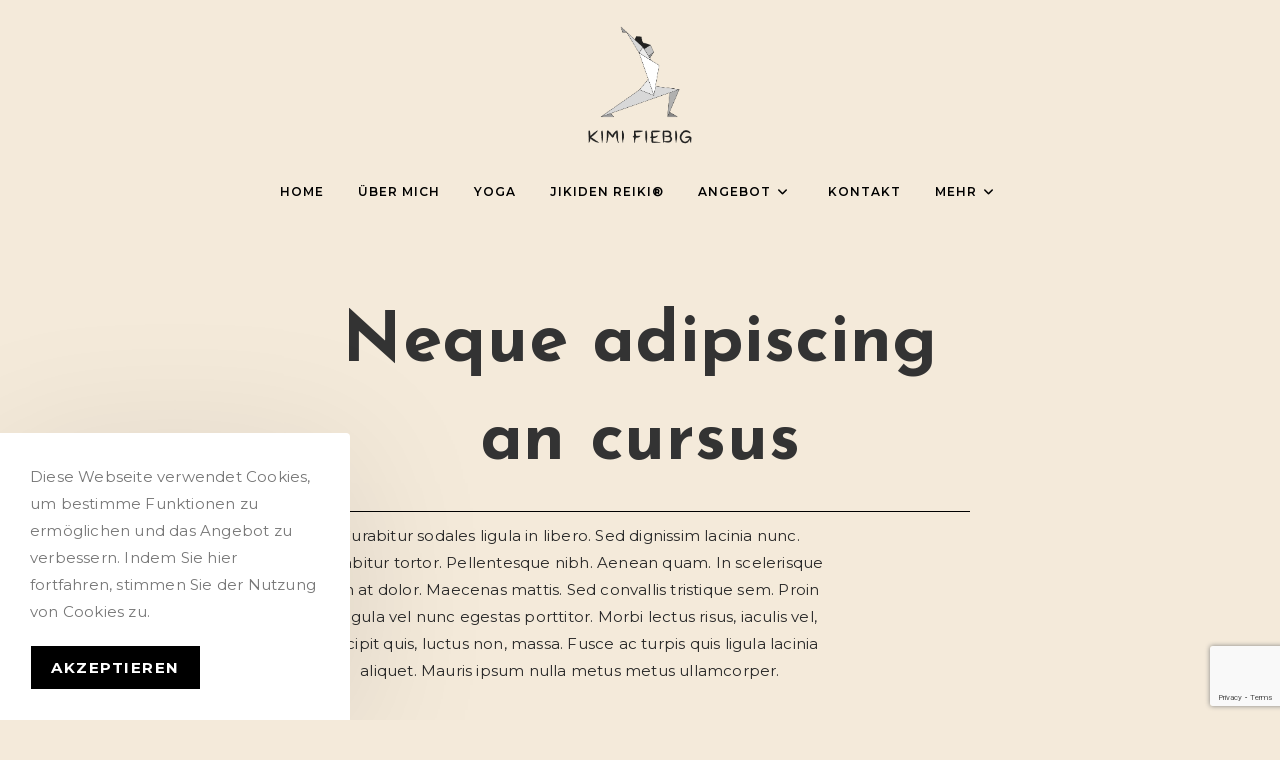

--- FILE ---
content_type: text/html; charset=UTF-8
request_url: https://kimifiebig.ch/neque-adipiscing-an-cursus/
body_size: 16325
content:
<!DOCTYPE html>
<html class="html" lang="de-CH">
<head>
	<meta charset="UTF-8">
	<link rel="profile" href="https://gmpg.org/xfn/11">

	<meta name='robots' content='index, follow, max-image-preview:large, max-snippet:-1, max-video-preview:-1' />
	<style>img:is([sizes="auto" i], [sizes^="auto," i]) { contain-intrinsic-size: 3000px 1500px }</style>
	<link rel="pingback" href="https://kimifiebig.ch/xmlrpc.php">
<meta name="viewport" content="width=device-width, initial-scale=1">
	<!-- This site is optimized with the Yoast SEO plugin v26.8 - https://yoast.com/product/yoast-seo-wordpress/ -->
	<title>Kimi Fiebig - Yoga &amp; Reiki - Neque adipiscing an cursus</title>
	<meta name="description" content="Neque adipiscing an cursus" />
	<link rel="canonical" href="https://kimifiebig.ch/neque-adipiscing-an-cursus/" />
	<meta property="og:locale" content="de_DE" />
	<meta property="og:type" content="article" />
	<meta property="og:title" content="Kimi Fiebig - Yoga &amp; Reiki - Neque adipiscing an cursus" />
	<meta property="og:description" content="Neque adipiscing an cursus" />
	<meta property="og:url" content="https://kimifiebig.ch/neque-adipiscing-an-cursus/" />
	<meta property="og:site_name" content="Kimi Fiebig - Yoga &amp; Reiki" />
	<meta property="article:publisher" content="https://www.facebook.com/kimi.fiebig" />
	<meta property="article:published_time" content="2016-11-29T02:35:45+00:00" />
	<meta property="og:image" content="https://kimifiebig.ch/wp-content/uploads/2016/11/img_32587413.jpg" />
	<meta property="og:image:width" content="460" />
	<meta property="og:image:height" content="280" />
	<meta property="og:image:type" content="image/jpeg" />
	<meta name="author" content="Yoga" />
	<meta name="twitter:card" content="summary_large_image" />
	<meta name="twitter:label1" content="Geschrieben von" />
	<meta name="twitter:data1" content="Yoga" />
	<script type="application/ld+json" class="yoast-schema-graph">{"@context":"https://schema.org","@graph":[{"@type":"Article","@id":"https://kimifiebig.ch/neque-adipiscing-an-cursus/#article","isPartOf":{"@id":"https://kimifiebig.ch/neque-adipiscing-an-cursus/"},"author":{"name":"Yoga","@id":"https://kimifiebig.ch/#/schema/person/bdc0216997e46b8a90c88e7579641c16"},"headline":"Neque adipiscing an cursus","datePublished":"2016-11-29T02:35:45+00:00","mainEntityOfPage":{"@id":"https://kimifiebig.ch/neque-adipiscing-an-cursus/"},"wordCount":60,"commentCount":0,"publisher":{"@id":"https://kimifiebig.ch/#organization"},"image":{"@id":"https://kimifiebig.ch/neque-adipiscing-an-cursus/#primaryimage"},"thumbnailUrl":"https://kimifiebig.ch/wp-content/uploads/2016/11/img_32587413.jpg","articleSection":["Architecture"],"inLanguage":"de-CH","potentialAction":[{"@type":"CommentAction","name":"Comment","target":["https://kimifiebig.ch/neque-adipiscing-an-cursus/#respond"]}]},{"@type":"WebPage","@id":"https://kimifiebig.ch/neque-adipiscing-an-cursus/","url":"https://kimifiebig.ch/neque-adipiscing-an-cursus/","name":"Kimi Fiebig - Yoga &amp; Reiki - Neque adipiscing an cursus","isPartOf":{"@id":"https://kimifiebig.ch/#website"},"primaryImageOfPage":{"@id":"https://kimifiebig.ch/neque-adipiscing-an-cursus/#primaryimage"},"image":{"@id":"https://kimifiebig.ch/neque-adipiscing-an-cursus/#primaryimage"},"thumbnailUrl":"https://kimifiebig.ch/wp-content/uploads/2016/11/img_32587413.jpg","datePublished":"2016-11-29T02:35:45+00:00","description":"Neque adipiscing an cursus","breadcrumb":{"@id":"https://kimifiebig.ch/neque-adipiscing-an-cursus/#breadcrumb"},"inLanguage":"de-CH","potentialAction":[{"@type":"ReadAction","target":["https://kimifiebig.ch/neque-adipiscing-an-cursus/"]}]},{"@type":"ImageObject","inLanguage":"de-CH","@id":"https://kimifiebig.ch/neque-adipiscing-an-cursus/#primaryimage","url":"https://kimifiebig.ch/wp-content/uploads/2016/11/img_32587413.jpg","contentUrl":"https://kimifiebig.ch/wp-content/uploads/2016/11/img_32587413.jpg","width":460,"height":280},{"@type":"BreadcrumbList","@id":"https://kimifiebig.ch/neque-adipiscing-an-cursus/#breadcrumb","itemListElement":[{"@type":"ListItem","position":1,"name":"Home","item":"https://kimifiebig.ch/"},{"@type":"ListItem","position":2,"name":"Neque adipiscing an cursus"}]},{"@type":"WebSite","@id":"https://kimifiebig.ch/#website","url":"https://kimifiebig.ch/","name":"Kimi Fiebig - Yoga &amp; Reiki","description":"Yogakurse und Reikibehandlungen bei Kimi Fiebig","publisher":{"@id":"https://kimifiebig.ch/#organization"},"potentialAction":[{"@type":"SearchAction","target":{"@type":"EntryPoint","urlTemplate":"https://kimifiebig.ch/?s={search_term_string}"},"query-input":{"@type":"PropertyValueSpecification","valueRequired":true,"valueName":"search_term_string"}}],"inLanguage":"de-CH"},{"@type":"Organization","@id":"https://kimifiebig.ch/#organization","name":"Kimi Fiebig - Yoga & Reiki","url":"https://kimifiebig.ch/","logo":{"@type":"ImageObject","inLanguage":"de-CH","@id":"https://kimifiebig.ch/#/schema/logo/image/","url":"https://kimifiebig.ch/wp-content/uploads/2020/10/KIM_Logo_Website-01.png","contentUrl":"https://kimifiebig.ch/wp-content/uploads/2020/10/KIM_Logo_Website-01.png","width":417,"height":417,"caption":"Kimi Fiebig - Yoga & Reiki"},"image":{"@id":"https://kimifiebig.ch/#/schema/logo/image/"},"sameAs":["https://www.facebook.com/kimi.fiebig","https://www.instagram.com/kimifiebig/"]},{"@type":"Person","@id":"https://kimifiebig.ch/#/schema/person/bdc0216997e46b8a90c88e7579641c16","name":"Yoga","image":{"@type":"ImageObject","inLanguage":"de-CH","@id":"https://kimifiebig.ch/#/schema/person/image/","url":"https://secure.gravatar.com/avatar/9fa937bcad82e8c3542b70c10d5b2cc8bb556d881baf75a74223a2870da78c42?s=96&d=mm&r=g","contentUrl":"https://secure.gravatar.com/avatar/9fa937bcad82e8c3542b70c10d5b2cc8bb556d881baf75a74223a2870da78c42?s=96&d=mm&r=g","caption":"Yoga"},"sameAs":["http://testsite.kimifiebig.ch"]}]}</script>
	<!-- / Yoast SEO plugin. -->


<link rel='dns-prefetch' href='//fonts.googleapis.com' />
<link href='http://fonts.googleapis.com' rel='preconnect' />
<link href='//fonts.gstatic.com' crossorigin='' rel='preconnect' />
<link rel="alternate" type="application/rss+xml" title="Kimi Fiebig - Yoga &amp; Reiki &raquo; Feed" href="https://kimifiebig.ch/feed/" />
<link rel="alternate" type="application/rss+xml" title="Kimi Fiebig - Yoga &amp; Reiki &raquo; Kommentar-Feed" href="https://kimifiebig.ch/comments/feed/" />
<link rel="alternate" type="application/rss+xml" title="Kimi Fiebig - Yoga &amp; Reiki &raquo; Neque adipiscing an cursus-Kommentar-Feed" href="https://kimifiebig.ch/neque-adipiscing-an-cursus/feed/" />
<script>
window._wpemojiSettings = {"baseUrl":"https:\/\/s.w.org\/images\/core\/emoji\/16.0.1\/72x72\/","ext":".png","svgUrl":"https:\/\/s.w.org\/images\/core\/emoji\/16.0.1\/svg\/","svgExt":".svg","source":{"concatemoji":"https:\/\/kimifiebig.ch\/wp-includes\/js\/wp-emoji-release.min.js?ver=6.8.3"}};
/*! This file is auto-generated */
!function(s,n){var o,i,e;function c(e){try{var t={supportTests:e,timestamp:(new Date).valueOf()};sessionStorage.setItem(o,JSON.stringify(t))}catch(e){}}function p(e,t,n){e.clearRect(0,0,e.canvas.width,e.canvas.height),e.fillText(t,0,0);var t=new Uint32Array(e.getImageData(0,0,e.canvas.width,e.canvas.height).data),a=(e.clearRect(0,0,e.canvas.width,e.canvas.height),e.fillText(n,0,0),new Uint32Array(e.getImageData(0,0,e.canvas.width,e.canvas.height).data));return t.every(function(e,t){return e===a[t]})}function u(e,t){e.clearRect(0,0,e.canvas.width,e.canvas.height),e.fillText(t,0,0);for(var n=e.getImageData(16,16,1,1),a=0;a<n.data.length;a++)if(0!==n.data[a])return!1;return!0}function f(e,t,n,a){switch(t){case"flag":return n(e,"\ud83c\udff3\ufe0f\u200d\u26a7\ufe0f","\ud83c\udff3\ufe0f\u200b\u26a7\ufe0f")?!1:!n(e,"\ud83c\udde8\ud83c\uddf6","\ud83c\udde8\u200b\ud83c\uddf6")&&!n(e,"\ud83c\udff4\udb40\udc67\udb40\udc62\udb40\udc65\udb40\udc6e\udb40\udc67\udb40\udc7f","\ud83c\udff4\u200b\udb40\udc67\u200b\udb40\udc62\u200b\udb40\udc65\u200b\udb40\udc6e\u200b\udb40\udc67\u200b\udb40\udc7f");case"emoji":return!a(e,"\ud83e\udedf")}return!1}function g(e,t,n,a){var r="undefined"!=typeof WorkerGlobalScope&&self instanceof WorkerGlobalScope?new OffscreenCanvas(300,150):s.createElement("canvas"),o=r.getContext("2d",{willReadFrequently:!0}),i=(o.textBaseline="top",o.font="600 32px Arial",{});return e.forEach(function(e){i[e]=t(o,e,n,a)}),i}function t(e){var t=s.createElement("script");t.src=e,t.defer=!0,s.head.appendChild(t)}"undefined"!=typeof Promise&&(o="wpEmojiSettingsSupports",i=["flag","emoji"],n.supports={everything:!0,everythingExceptFlag:!0},e=new Promise(function(e){s.addEventListener("DOMContentLoaded",e,{once:!0})}),new Promise(function(t){var n=function(){try{var e=JSON.parse(sessionStorage.getItem(o));if("object"==typeof e&&"number"==typeof e.timestamp&&(new Date).valueOf()<e.timestamp+604800&&"object"==typeof e.supportTests)return e.supportTests}catch(e){}return null}();if(!n){if("undefined"!=typeof Worker&&"undefined"!=typeof OffscreenCanvas&&"undefined"!=typeof URL&&URL.createObjectURL&&"undefined"!=typeof Blob)try{var e="postMessage("+g.toString()+"("+[JSON.stringify(i),f.toString(),p.toString(),u.toString()].join(",")+"));",a=new Blob([e],{type:"text/javascript"}),r=new Worker(URL.createObjectURL(a),{name:"wpTestEmojiSupports"});return void(r.onmessage=function(e){c(n=e.data),r.terminate(),t(n)})}catch(e){}c(n=g(i,f,p,u))}t(n)}).then(function(e){for(var t in e)n.supports[t]=e[t],n.supports.everything=n.supports.everything&&n.supports[t],"flag"!==t&&(n.supports.everythingExceptFlag=n.supports.everythingExceptFlag&&n.supports[t]);n.supports.everythingExceptFlag=n.supports.everythingExceptFlag&&!n.supports.flag,n.DOMReady=!1,n.readyCallback=function(){n.DOMReady=!0}}).then(function(){return e}).then(function(){var e;n.supports.everything||(n.readyCallback(),(e=n.source||{}).concatemoji?t(e.concatemoji):e.wpemoji&&e.twemoji&&(t(e.twemoji),t(e.wpemoji)))}))}((window,document),window._wpemojiSettings);
</script>
<link rel='stylesheet' id='elementor-post-216-css' href='https://kimifiebig.ch/wp-content/uploads/elementor/css/post-216.css?ver=1768962628' media='all' />
<link rel='stylesheet' id='elementor-post-203-css' href='https://kimifiebig.ch/wp-content/uploads/elementor/css/post-203.css?ver=1768962628' media='all' />
<link rel='stylesheet' id='elementor-post-23-css' href='https://kimifiebig.ch/wp-content/uploads/elementor/css/post-23.css?ver=1768962628' media='all' />
<link rel='stylesheet' id='elementor-post-46-css' href='https://kimifiebig.ch/wp-content/uploads/elementor/css/post-46.css?ver=1769010170' media='all' />
<link rel='stylesheet' id='sbi_styles-css' href='https://kimifiebig.ch/wp-content/plugins/instagram-feed/css/sbi-styles.min.css?ver=6.10.0' media='all' />
<link rel='stylesheet' id='dashicons-css' href='https://kimifiebig.ch/wp-includes/css/dashicons.min.css?ver=6.8.3' media='all' />
<style id='wp-emoji-styles-inline-css'>

	img.wp-smiley, img.emoji {
		display: inline !important;
		border: none !important;
		box-shadow: none !important;
		height: 1em !important;
		width: 1em !important;
		margin: 0 0.07em !important;
		vertical-align: -0.1em !important;
		background: none !important;
		padding: 0 !important;
	}
</style>
<style id='classic-theme-styles-inline-css'>
/*! This file is auto-generated */
.wp-block-button__link{color:#fff;background-color:#32373c;border-radius:9999px;box-shadow:none;text-decoration:none;padding:calc(.667em + 2px) calc(1.333em + 2px);font-size:1.125em}.wp-block-file__button{background:#32373c;color:#fff;text-decoration:none}
</style>
<style id='safe-svg-svg-icon-style-inline-css'>
.safe-svg-cover{text-align:center}.safe-svg-cover .safe-svg-inside{display:inline-block;max-width:100%}.safe-svg-cover svg{fill:currentColor;height:100%;max-height:100%;max-width:100%;width:100%}

</style>
<style id='global-styles-inline-css'>
:root{--wp--preset--aspect-ratio--square: 1;--wp--preset--aspect-ratio--4-3: 4/3;--wp--preset--aspect-ratio--3-4: 3/4;--wp--preset--aspect-ratio--3-2: 3/2;--wp--preset--aspect-ratio--2-3: 2/3;--wp--preset--aspect-ratio--16-9: 16/9;--wp--preset--aspect-ratio--9-16: 9/16;--wp--preset--color--black: #000000;--wp--preset--color--cyan-bluish-gray: #abb8c3;--wp--preset--color--white: #ffffff;--wp--preset--color--pale-pink: #f78da7;--wp--preset--color--vivid-red: #cf2e2e;--wp--preset--color--luminous-vivid-orange: #ff6900;--wp--preset--color--luminous-vivid-amber: #fcb900;--wp--preset--color--light-green-cyan: #7bdcb5;--wp--preset--color--vivid-green-cyan: #00d084;--wp--preset--color--pale-cyan-blue: #8ed1fc;--wp--preset--color--vivid-cyan-blue: #0693e3;--wp--preset--color--vivid-purple: #9b51e0;--wp--preset--gradient--vivid-cyan-blue-to-vivid-purple: linear-gradient(135deg,rgba(6,147,227,1) 0%,rgb(155,81,224) 100%);--wp--preset--gradient--light-green-cyan-to-vivid-green-cyan: linear-gradient(135deg,rgb(122,220,180) 0%,rgb(0,208,130) 100%);--wp--preset--gradient--luminous-vivid-amber-to-luminous-vivid-orange: linear-gradient(135deg,rgba(252,185,0,1) 0%,rgba(255,105,0,1) 100%);--wp--preset--gradient--luminous-vivid-orange-to-vivid-red: linear-gradient(135deg,rgba(255,105,0,1) 0%,rgb(207,46,46) 100%);--wp--preset--gradient--very-light-gray-to-cyan-bluish-gray: linear-gradient(135deg,rgb(238,238,238) 0%,rgb(169,184,195) 100%);--wp--preset--gradient--cool-to-warm-spectrum: linear-gradient(135deg,rgb(74,234,220) 0%,rgb(151,120,209) 20%,rgb(207,42,186) 40%,rgb(238,44,130) 60%,rgb(251,105,98) 80%,rgb(254,248,76) 100%);--wp--preset--gradient--blush-light-purple: linear-gradient(135deg,rgb(255,206,236) 0%,rgb(152,150,240) 100%);--wp--preset--gradient--blush-bordeaux: linear-gradient(135deg,rgb(254,205,165) 0%,rgb(254,45,45) 50%,rgb(107,0,62) 100%);--wp--preset--gradient--luminous-dusk: linear-gradient(135deg,rgb(255,203,112) 0%,rgb(199,81,192) 50%,rgb(65,88,208) 100%);--wp--preset--gradient--pale-ocean: linear-gradient(135deg,rgb(255,245,203) 0%,rgb(182,227,212) 50%,rgb(51,167,181) 100%);--wp--preset--gradient--electric-grass: linear-gradient(135deg,rgb(202,248,128) 0%,rgb(113,206,126) 100%);--wp--preset--gradient--midnight: linear-gradient(135deg,rgb(2,3,129) 0%,rgb(40,116,252) 100%);--wp--preset--font-size--small: 13px;--wp--preset--font-size--medium: 20px;--wp--preset--font-size--large: 36px;--wp--preset--font-size--x-large: 42px;--wp--preset--spacing--20: 0.44rem;--wp--preset--spacing--30: 0.67rem;--wp--preset--spacing--40: 1rem;--wp--preset--spacing--50: 1.5rem;--wp--preset--spacing--60: 2.25rem;--wp--preset--spacing--70: 3.38rem;--wp--preset--spacing--80: 5.06rem;--wp--preset--shadow--natural: 6px 6px 9px rgba(0, 0, 0, 0.2);--wp--preset--shadow--deep: 12px 12px 50px rgba(0, 0, 0, 0.4);--wp--preset--shadow--sharp: 6px 6px 0px rgba(0, 0, 0, 0.2);--wp--preset--shadow--outlined: 6px 6px 0px -3px rgba(255, 255, 255, 1), 6px 6px rgba(0, 0, 0, 1);--wp--preset--shadow--crisp: 6px 6px 0px rgba(0, 0, 0, 1);}:where(.is-layout-flex){gap: 0.5em;}:where(.is-layout-grid){gap: 0.5em;}body .is-layout-flex{display: flex;}.is-layout-flex{flex-wrap: wrap;align-items: center;}.is-layout-flex > :is(*, div){margin: 0;}body .is-layout-grid{display: grid;}.is-layout-grid > :is(*, div){margin: 0;}:where(.wp-block-columns.is-layout-flex){gap: 2em;}:where(.wp-block-columns.is-layout-grid){gap: 2em;}:where(.wp-block-post-template.is-layout-flex){gap: 1.25em;}:where(.wp-block-post-template.is-layout-grid){gap: 1.25em;}.has-black-color{color: var(--wp--preset--color--black) !important;}.has-cyan-bluish-gray-color{color: var(--wp--preset--color--cyan-bluish-gray) !important;}.has-white-color{color: var(--wp--preset--color--white) !important;}.has-pale-pink-color{color: var(--wp--preset--color--pale-pink) !important;}.has-vivid-red-color{color: var(--wp--preset--color--vivid-red) !important;}.has-luminous-vivid-orange-color{color: var(--wp--preset--color--luminous-vivid-orange) !important;}.has-luminous-vivid-amber-color{color: var(--wp--preset--color--luminous-vivid-amber) !important;}.has-light-green-cyan-color{color: var(--wp--preset--color--light-green-cyan) !important;}.has-vivid-green-cyan-color{color: var(--wp--preset--color--vivid-green-cyan) !important;}.has-pale-cyan-blue-color{color: var(--wp--preset--color--pale-cyan-blue) !important;}.has-vivid-cyan-blue-color{color: var(--wp--preset--color--vivid-cyan-blue) !important;}.has-vivid-purple-color{color: var(--wp--preset--color--vivid-purple) !important;}.has-black-background-color{background-color: var(--wp--preset--color--black) !important;}.has-cyan-bluish-gray-background-color{background-color: var(--wp--preset--color--cyan-bluish-gray) !important;}.has-white-background-color{background-color: var(--wp--preset--color--white) !important;}.has-pale-pink-background-color{background-color: var(--wp--preset--color--pale-pink) !important;}.has-vivid-red-background-color{background-color: var(--wp--preset--color--vivid-red) !important;}.has-luminous-vivid-orange-background-color{background-color: var(--wp--preset--color--luminous-vivid-orange) !important;}.has-luminous-vivid-amber-background-color{background-color: var(--wp--preset--color--luminous-vivid-amber) !important;}.has-light-green-cyan-background-color{background-color: var(--wp--preset--color--light-green-cyan) !important;}.has-vivid-green-cyan-background-color{background-color: var(--wp--preset--color--vivid-green-cyan) !important;}.has-pale-cyan-blue-background-color{background-color: var(--wp--preset--color--pale-cyan-blue) !important;}.has-vivid-cyan-blue-background-color{background-color: var(--wp--preset--color--vivid-cyan-blue) !important;}.has-vivid-purple-background-color{background-color: var(--wp--preset--color--vivid-purple) !important;}.has-black-border-color{border-color: var(--wp--preset--color--black) !important;}.has-cyan-bluish-gray-border-color{border-color: var(--wp--preset--color--cyan-bluish-gray) !important;}.has-white-border-color{border-color: var(--wp--preset--color--white) !important;}.has-pale-pink-border-color{border-color: var(--wp--preset--color--pale-pink) !important;}.has-vivid-red-border-color{border-color: var(--wp--preset--color--vivid-red) !important;}.has-luminous-vivid-orange-border-color{border-color: var(--wp--preset--color--luminous-vivid-orange) !important;}.has-luminous-vivid-amber-border-color{border-color: var(--wp--preset--color--luminous-vivid-amber) !important;}.has-light-green-cyan-border-color{border-color: var(--wp--preset--color--light-green-cyan) !important;}.has-vivid-green-cyan-border-color{border-color: var(--wp--preset--color--vivid-green-cyan) !important;}.has-pale-cyan-blue-border-color{border-color: var(--wp--preset--color--pale-cyan-blue) !important;}.has-vivid-cyan-blue-border-color{border-color: var(--wp--preset--color--vivid-cyan-blue) !important;}.has-vivid-purple-border-color{border-color: var(--wp--preset--color--vivid-purple) !important;}.has-vivid-cyan-blue-to-vivid-purple-gradient-background{background: var(--wp--preset--gradient--vivid-cyan-blue-to-vivid-purple) !important;}.has-light-green-cyan-to-vivid-green-cyan-gradient-background{background: var(--wp--preset--gradient--light-green-cyan-to-vivid-green-cyan) !important;}.has-luminous-vivid-amber-to-luminous-vivid-orange-gradient-background{background: var(--wp--preset--gradient--luminous-vivid-amber-to-luminous-vivid-orange) !important;}.has-luminous-vivid-orange-to-vivid-red-gradient-background{background: var(--wp--preset--gradient--luminous-vivid-orange-to-vivid-red) !important;}.has-very-light-gray-to-cyan-bluish-gray-gradient-background{background: var(--wp--preset--gradient--very-light-gray-to-cyan-bluish-gray) !important;}.has-cool-to-warm-spectrum-gradient-background{background: var(--wp--preset--gradient--cool-to-warm-spectrum) !important;}.has-blush-light-purple-gradient-background{background: var(--wp--preset--gradient--blush-light-purple) !important;}.has-blush-bordeaux-gradient-background{background: var(--wp--preset--gradient--blush-bordeaux) !important;}.has-luminous-dusk-gradient-background{background: var(--wp--preset--gradient--luminous-dusk) !important;}.has-pale-ocean-gradient-background{background: var(--wp--preset--gradient--pale-ocean) !important;}.has-electric-grass-gradient-background{background: var(--wp--preset--gradient--electric-grass) !important;}.has-midnight-gradient-background{background: var(--wp--preset--gradient--midnight) !important;}.has-small-font-size{font-size: var(--wp--preset--font-size--small) !important;}.has-medium-font-size{font-size: var(--wp--preset--font-size--medium) !important;}.has-large-font-size{font-size: var(--wp--preset--font-size--large) !important;}.has-x-large-font-size{font-size: var(--wp--preset--font-size--x-large) !important;}
:where(.wp-block-post-template.is-layout-flex){gap: 1.25em;}:where(.wp-block-post-template.is-layout-grid){gap: 1.25em;}
:where(.wp-block-columns.is-layout-flex){gap: 2em;}:where(.wp-block-columns.is-layout-grid){gap: 2em;}
:root :where(.wp-block-pullquote){font-size: 1.5em;line-height: 1.6;}
</style>
<link rel='stylesheet' id='wphb-1-css' href='https://kimifiebig.ch/wp-content/uploads/hummingbird-assets/07fed987bb8f3461ffa58238689e6462.css' media='all' />
<link rel='stylesheet' id='oceanwp-google-font-montserrat-css' href='//fonts.googleapis.com/css?family=Montserrat%3A100%2C200%2C300%2C400%2C500%2C600%2C700%2C800%2C900%2C100i%2C200i%2C300i%2C400i%2C500i%2C600i%2C700i%2C800i%2C900i&#038;subset=latin&#038;display=swap&#038;ver=6.8.3' media='all' />
<link rel='stylesheet' id='oceanwp-google-font-josefin-sans-css' href='//fonts.googleapis.com/css?family=Josefin+Sans%3A100%2C200%2C300%2C400%2C500%2C600%2C700%2C800%2C900%2C100i%2C200i%2C300i%2C400i%2C500i%2C600i%2C700i%2C800i%2C900i&#038;subset=latin&#038;display=swap&#038;ver=6.8.3' media='all' />
<link rel='stylesheet' id='wphb-2-css' href='https://kimifiebig.ch/wp-content/uploads/hummingbird-assets/714fdf4bf9361a841100b84ce75b3632.css' media='all' />
<script src="https://kimifiebig.ch/wp-content/uploads/hummingbird-assets/ac7286db6da2d405a90d6ce20532fadc.js" id="wphb-3-js"></script>
<script src="https://kimifiebig.ch/wp-content/plugins/testimonial-builder/assets/js/owl.carousel.min.js?ver=1" id="wpsm_test_b_owl.carousel.min.js-js"></script>
<link rel="https://api.w.org/" href="https://kimifiebig.ch/wp-json/" /><link rel="alternate" title="JSON" type="application/json" href="https://kimifiebig.ch/wp-json/wp/v2/posts/46" /><link rel="EditURI" type="application/rsd+xml" title="RSD" href="https://kimifiebig.ch/xmlrpc.php?rsd" />
<meta name="generator" content="WordPress 6.8.3" />
<link rel='shortlink' href='https://kimifiebig.ch/?p=46' />
<link rel="alternate" title="oEmbed (JSON)" type="application/json+oembed" href="https://kimifiebig.ch/wp-json/oembed/1.0/embed?url=https%3A%2F%2Fkimifiebig.ch%2Fneque-adipiscing-an-cursus%2F" />
<link rel="alternate" title="oEmbed (XML)" type="text/xml+oembed" href="https://kimifiebig.ch/wp-json/oembed/1.0/embed?url=https%3A%2F%2Fkimifiebig.ch%2Fneque-adipiscing-an-cursus%2F&#038;format=xml" />
<meta name="generator" content="Elementor 3.34.2; features: additional_custom_breakpoints; settings: css_print_method-external, google_font-enabled, font_display-auto">
<style>.recentcomments a{display:inline !important;padding:0 !important;margin:0 !important;}</style>			<style>
				.e-con.e-parent:nth-of-type(n+4):not(.e-lazyloaded):not(.e-no-lazyload),
				.e-con.e-parent:nth-of-type(n+4):not(.e-lazyloaded):not(.e-no-lazyload) * {
					background-image: none !important;
				}
				@media screen and (max-height: 1024px) {
					.e-con.e-parent:nth-of-type(n+3):not(.e-lazyloaded):not(.e-no-lazyload),
					.e-con.e-parent:nth-of-type(n+3):not(.e-lazyloaded):not(.e-no-lazyload) * {
						background-image: none !important;
					}
				}
				@media screen and (max-height: 640px) {
					.e-con.e-parent:nth-of-type(n+2):not(.e-lazyloaded):not(.e-no-lazyload),
					.e-con.e-parent:nth-of-type(n+2):not(.e-lazyloaded):not(.e-no-lazyload) * {
						background-image: none !important;
					}
				}
			</style>
			<!-- Google tag (gtag.js) -->
<script async src="https://www.googletagmanager.com/gtag/js?id=G-LL9TJQVMR8"></script>
<script>
  window.dataLayer = window.dataLayer || [];
  function gtag(){dataLayer.push(arguments);}
  gtag('js', new Date());

  gtag('config', 'G-LL9TJQVMR8');
</script><link rel="icon" href="https://kimifiebig.ch/wp-content/uploads/2020/10/KIM_Favicon.jpg" sizes="32x32" />
<link rel="icon" href="https://kimifiebig.ch/wp-content/uploads/2020/10/KIM_Favicon.jpg" sizes="192x192" />
<link rel="apple-touch-icon" href="https://kimifiebig.ch/wp-content/uploads/2020/10/KIM_Favicon.jpg" />
<meta name="msapplication-TileImage" content="https://kimifiebig.ch/wp-content/uploads/2020/10/KIM_Favicon.jpg" />
		<style id="wp-custom-css">
			/* Padding header menu items */#site-header.center-header #site-navigation-wrap .dropdown-menu >li >a{padding:0 28px}/* Blog entries */.blog-entry.grid-entry .blog-entry-header{margin:20px 0 20px}.blog-entry.grid-entry .blog-entry-inner{text-align:center}/* Single post title */.single-post h2.entry-title{text-align:center;margin:0}		</style>
		<!-- OceanWP CSS -->
<style type="text/css">
/* Colors */a:hover,a.light:hover,.theme-heading .text::before,.theme-heading .text::after,#top-bar-content >a:hover,#top-bar-social li.oceanwp-email a:hover,#site-navigation-wrap .dropdown-menu >li >a:hover,#site-header.medium-header #medium-searchform button:hover,.oceanwp-mobile-menu-icon a:hover,.blog-entry.post .blog-entry-header .entry-title a:hover,.blog-entry.post .blog-entry-readmore a:hover,.blog-entry.thumbnail-entry .blog-entry-category a,ul.meta li a:hover,.dropcap,.single nav.post-navigation .nav-links .title,body .related-post-title a:hover,body #wp-calendar caption,body .contact-info-widget.default i,body .contact-info-widget.big-icons i,body .custom-links-widget .oceanwp-custom-links li a:hover,body .custom-links-widget .oceanwp-custom-links li a:hover:before,body .posts-thumbnails-widget li a:hover,body .social-widget li.oceanwp-email a:hover,.comment-author .comment-meta .comment-reply-link,#respond #cancel-comment-reply-link:hover,#footer-widgets .footer-box a:hover,#footer-bottom a:hover,#footer-bottom #footer-bottom-menu a:hover,.sidr a:hover,.sidr-class-dropdown-toggle:hover,.sidr-class-menu-item-has-children.active >a,.sidr-class-menu-item-has-children.active >a >.sidr-class-dropdown-toggle,input[type=checkbox]:checked:before{color:#000000}.single nav.post-navigation .nav-links .title .owp-icon use,.blog-entry.post .blog-entry-readmore a:hover .owp-icon use,body .contact-info-widget.default .owp-icon use,body .contact-info-widget.big-icons .owp-icon use{stroke:#000000}input[type="button"],input[type="reset"],input[type="submit"],button[type="submit"],.button,#site-navigation-wrap .dropdown-menu >li.btn >a >span,.thumbnail:hover i,.thumbnail:hover .link-post-svg-icon,.post-quote-content,.omw-modal .omw-close-modal,body .contact-info-widget.big-icons li:hover i,body .contact-info-widget.big-icons li:hover .owp-icon,body div.wpforms-container-full .wpforms-form input[type=submit],body div.wpforms-container-full .wpforms-form button[type=submit],body div.wpforms-container-full .wpforms-form .wpforms-page-button,.woocommerce-cart .wp-element-button,.woocommerce-checkout .wp-element-button,.wp-block-button__link{background-color:#000000}.widget-title{border-color:#000000}blockquote{border-color:#000000}.wp-block-quote{border-color:#000000}#searchform-dropdown{border-color:#000000}.dropdown-menu .sub-menu{border-color:#000000}.blog-entry.large-entry .blog-entry-readmore a:hover{border-color:#000000}.oceanwp-newsletter-form-wrap input[type="email"]:focus{border-color:#000000}.social-widget li.oceanwp-email a:hover{border-color:#000000}#respond #cancel-comment-reply-link:hover{border-color:#000000}body .contact-info-widget.big-icons li:hover i{border-color:#000000}body .contact-info-widget.big-icons li:hover .owp-icon{border-color:#000000}#footer-widgets .oceanwp-newsletter-form-wrap input[type="email"]:focus{border-color:#000000}input[type="button"]:hover,input[type="reset"]:hover,input[type="submit"]:hover,button[type="submit"]:hover,input[type="button"]:focus,input[type="reset"]:focus,input[type="submit"]:focus,button[type="submit"]:focus,.button:hover,.button:focus,#site-navigation-wrap .dropdown-menu >li.btn >a:hover >span,.post-quote-author,.omw-modal .omw-close-modal:hover,body div.wpforms-container-full .wpforms-form input[type=submit]:hover,body div.wpforms-container-full .wpforms-form button[type=submit]:hover,body div.wpforms-container-full .wpforms-form .wpforms-page-button:hover,.woocommerce-cart .wp-element-button:hover,.woocommerce-checkout .wp-element-button:hover,.wp-block-button__link:hover{background-color:#707070}table th,table td,hr,.content-area,body.content-left-sidebar #content-wrap .content-area,.content-left-sidebar .content-area,#top-bar-wrap,#site-header,#site-header.top-header #search-toggle,.dropdown-menu ul li,.centered-minimal-page-header,.blog-entry.post,.blog-entry.grid-entry .blog-entry-inner,.blog-entry.thumbnail-entry .blog-entry-bottom,.single-post .entry-title,.single .entry-share-wrap .entry-share,.single .entry-share,.single .entry-share ul li a,.single nav.post-navigation,.single nav.post-navigation .nav-links .nav-previous,#author-bio,#author-bio .author-bio-avatar,#author-bio .author-bio-social li a,#related-posts,#comments,.comment-body,#respond #cancel-comment-reply-link,#blog-entries .type-page,.page-numbers a,.page-numbers span:not(.elementor-screen-only),.page-links span,body #wp-calendar caption,body #wp-calendar th,body #wp-calendar tbody,body .contact-info-widget.default i,body .contact-info-widget.big-icons i,body .contact-info-widget.big-icons .owp-icon,body .contact-info-widget.default .owp-icon,body .posts-thumbnails-widget li,body .tagcloud a{border-color:#000000}body,.separate-layout,.has-parallax-footer:not(.separate-layout) #main{background-color:#f4eada}a{color:#000000}a .owp-icon use{stroke:#000000}a:hover{color:#8e8e8e}a:hover .owp-icon use{stroke:#8e8e8e}body .theme-button,body input[type="submit"],body button[type="submit"],body button,body .button,body div.wpforms-container-full .wpforms-form input[type=submit],body div.wpforms-container-full .wpforms-form button[type=submit],body div.wpforms-container-full .wpforms-form .wpforms-page-button,.woocommerce-cart .wp-element-button,.woocommerce-checkout .wp-element-button,.wp-block-button__link{border-color:#ffffff}body .theme-button:hover,body input[type="submit"]:hover,body button[type="submit"]:hover,body button:hover,body .button:hover,body div.wpforms-container-full .wpforms-form input[type=submit]:hover,body div.wpforms-container-full .wpforms-form input[type=submit]:active,body div.wpforms-container-full .wpforms-form button[type=submit]:hover,body div.wpforms-container-full .wpforms-form button[type=submit]:active,body div.wpforms-container-full .wpforms-form .wpforms-page-button:hover,body div.wpforms-container-full .wpforms-form .wpforms-page-button:active,.woocommerce-cart .wp-element-button:hover,.woocommerce-checkout .wp-element-button:hover,.wp-block-button__link:hover{border-color:#ffffff}form input[type="text"]:focus,form input[type="password"]:focus,form input[type="email"]:focus,form input[type="tel"]:focus,form input[type="url"]:focus,form input[type="search"]:focus,form textarea:focus,.select2-drop-active,.select2-dropdown-open.select2-drop-above .select2-choice,.select2-dropdown-open.select2-drop-above .select2-choices,.select2-drop.select2-drop-above.select2-drop-active,.select2-container-active .select2-choice,.select2-container-active .select2-choices{border-color:#d3d3d3}body div.wpforms-container-full .wpforms-form input:focus,body div.wpforms-container-full .wpforms-form textarea:focus,body div.wpforms-container-full .wpforms-form select:focus{border-color:#d3d3d3}form input[type="text"],form input[type="password"],form input[type="email"],form input[type="url"],form input[type="date"],form input[type="month"],form input[type="time"],form input[type="datetime"],form input[type="datetime-local"],form input[type="week"],form input[type="number"],form input[type="search"],form input[type="tel"],form input[type="color"],form select,form textarea,.woocommerce .woocommerce-checkout .select2-container--default .select2-selection--single{background-color:#f7f7f7}body div.wpforms-container-full .wpforms-form input[type=date],body div.wpforms-container-full .wpforms-form input[type=datetime],body div.wpforms-container-full .wpforms-form input[type=datetime-local],body div.wpforms-container-full .wpforms-form input[type=email],body div.wpforms-container-full .wpforms-form input[type=month],body div.wpforms-container-full .wpforms-form input[type=number],body div.wpforms-container-full .wpforms-form input[type=password],body div.wpforms-container-full .wpforms-form input[type=range],body div.wpforms-container-full .wpforms-form input[type=search],body div.wpforms-container-full .wpforms-form input[type=tel],body div.wpforms-container-full .wpforms-form input[type=text],body div.wpforms-container-full .wpforms-form input[type=time],body div.wpforms-container-full .wpforms-form input[type=url],body div.wpforms-container-full .wpforms-form input[type=week],body div.wpforms-container-full .wpforms-form select,body div.wpforms-container-full .wpforms-form textarea{background-color:#f7f7f7}body{color:#282828}h1,h2,h3,h4,h5,h6,.theme-heading,.widget-title,.oceanwp-widget-recent-posts-title,.comment-reply-title,.entry-title,.sidebar-box .widget-title{color:#333333}h1{color:#000000}/* OceanWP Style Settings CSS */.container{width:1551px}.theme-button,input[type="submit"],button[type="submit"],button,.button,body div.wpforms-container-full .wpforms-form input[type=submit],body div.wpforms-container-full .wpforms-form button[type=submit],body div.wpforms-container-full .wpforms-form .wpforms-page-button{border-style:solid}.theme-button,input[type="submit"],button[type="submit"],button,.button,body div.wpforms-container-full .wpforms-form input[type=submit],body div.wpforms-container-full .wpforms-form button[type=submit],body div.wpforms-container-full .wpforms-form .wpforms-page-button{border-width:1px}form input[type="text"],form input[type="password"],form input[type="email"],form input[type="url"],form input[type="date"],form input[type="month"],form input[type="time"],form input[type="datetime"],form input[type="datetime-local"],form input[type="week"],form input[type="number"],form input[type="search"],form input[type="tel"],form input[type="color"],form select,form textarea,.woocommerce .woocommerce-checkout .select2-container--default .select2-selection--single{border-style:solid}body div.wpforms-container-full .wpforms-form input[type=date],body div.wpforms-container-full .wpforms-form input[type=datetime],body div.wpforms-container-full .wpforms-form input[type=datetime-local],body div.wpforms-container-full .wpforms-form input[type=email],body div.wpforms-container-full .wpforms-form input[type=month],body div.wpforms-container-full .wpforms-form input[type=number],body div.wpforms-container-full .wpforms-form input[type=password],body div.wpforms-container-full .wpforms-form input[type=range],body div.wpforms-container-full .wpforms-form input[type=search],body div.wpforms-container-full .wpforms-form input[type=tel],body div.wpforms-container-full .wpforms-form input[type=text],body div.wpforms-container-full .wpforms-form input[type=time],body div.wpforms-container-full .wpforms-form input[type=url],body div.wpforms-container-full .wpforms-form input[type=week],body div.wpforms-container-full .wpforms-form select,body div.wpforms-container-full .wpforms-form textarea{border-style:solid}form input[type="text"],form input[type="password"],form input[type="email"],form input[type="url"],form input[type="date"],form input[type="month"],form input[type="time"],form input[type="datetime"],form input[type="datetime-local"],form input[type="week"],form input[type="number"],form input[type="search"],form input[type="tel"],form input[type="color"],form select,form textarea{border-radius:3px}body div.wpforms-container-full .wpforms-form input[type=date],body div.wpforms-container-full .wpforms-form input[type=datetime],body div.wpforms-container-full .wpforms-form input[type=datetime-local],body div.wpforms-container-full .wpforms-form input[type=email],body div.wpforms-container-full .wpforms-form input[type=month],body div.wpforms-container-full .wpforms-form input[type=number],body div.wpforms-container-full .wpforms-form input[type=password],body div.wpforms-container-full .wpforms-form input[type=range],body div.wpforms-container-full .wpforms-form input[type=search],body div.wpforms-container-full .wpforms-form input[type=tel],body div.wpforms-container-full .wpforms-form input[type=text],body div.wpforms-container-full .wpforms-form input[type=time],body div.wpforms-container-full .wpforms-form input[type=url],body div.wpforms-container-full .wpforms-form input[type=week],body div.wpforms-container-full .wpforms-form select,body div.wpforms-container-full .wpforms-form textarea{border-radius:3px}/* Header */#site-header.medium-header .top-header-wrap{padding:20px 0 10px 0}@media (max-width:768px){#site-header.medium-header .top-header-wrap{padding:20px 0 15px 0}}@media (max-width:480px){#site-header.medium-header .top-header-wrap{padding:10px 0 10px 0}}#site-header.medium-header #site-navigation-wrap .dropdown-menu >li >a{padding:0 17px 0 17px}#site-header.medium-header .top-header-wrap,.is-sticky #site-header.medium-header.is-transparent .top-header-wrap,#searchform-header-replace{background-color:#f4eada}#site-header.medium-header #site-navigation-wrap,#site-header.medium-header .oceanwp-mobile-menu-icon,.is-sticky #site-header.medium-header.is-transparent #site-navigation-wrap,.is-sticky #site-header.medium-header.is-transparent .oceanwp-mobile-menu-icon,#site-header.medium-header.is-transparent .is-sticky #site-navigation-wrap,#site-header.medium-header.is-transparent .is-sticky .oceanwp-mobile-menu-icon{background-color:#f4eada}#site-header.medium-header #medium-searchform .search-bg{background-color:#0a0a0a}#site-header.has-header-media .overlay-header-media{background-color:rgba(0,0,0,0.5)}#site-header{border-color:rgba(255,255,255,0)}#site-logo #site-logo-inner a img,#site-header.center-header #site-navigation-wrap .middle-site-logo a img{max-width:132px}@media (max-width:768px){#site-logo #site-logo-inner a img,#site-header.center-header #site-navigation-wrap .middle-site-logo a img{max-width:116px}}@media (max-width:480px){#site-logo #site-logo-inner a img,#site-header.center-header #site-navigation-wrap .middle-site-logo a img{max-width:95px}}@media (max-width:480px){#site-header #site-logo #site-logo-inner a img,#site-header.center-header #site-navigation-wrap .middle-site-logo a img{max-height:207px}}.effect-one #site-navigation-wrap .dropdown-menu >li >a.menu-link >span:after,.effect-three #site-navigation-wrap .dropdown-menu >li >a.menu-link >span:after,.effect-five #site-navigation-wrap .dropdown-menu >li >a.menu-link >span:before,.effect-five #site-navigation-wrap .dropdown-menu >li >a.menu-link >span:after,.effect-nine #site-navigation-wrap .dropdown-menu >li >a.menu-link >span:before,.effect-nine #site-navigation-wrap .dropdown-menu >li >a.menu-link >span:after{background-color:#ffffff}.effect-four #site-navigation-wrap .dropdown-menu >li >a.menu-link >span:before,.effect-four #site-navigation-wrap .dropdown-menu >li >a.menu-link >span:after,.effect-seven #site-navigation-wrap .dropdown-menu >li >a.menu-link:hover >span:after,.effect-seven #site-navigation-wrap .dropdown-menu >li.sfHover >a.menu-link >span:after{color:#ffffff}.effect-seven #site-navigation-wrap .dropdown-menu >li >a.menu-link:hover >span:after,.effect-seven #site-navigation-wrap .dropdown-menu >li.sfHover >a.menu-link >span:after{text-shadow:10px 0 #ffffff,-10px 0 #ffffff}#site-navigation-wrap .dropdown-menu >li >a,.oceanwp-mobile-menu-icon a,#searchform-header-replace-close{color:#000000}#site-navigation-wrap .dropdown-menu >li >a .owp-icon use,.oceanwp-mobile-menu-icon a .owp-icon use,#searchform-header-replace-close .owp-icon use{stroke:#000000}#site-navigation-wrap .dropdown-menu >.current-menu-item >a,#site-navigation-wrap .dropdown-menu >.current-menu-ancestor >a,#site-navigation-wrap .dropdown-menu >.current-menu-item >a:hover,#site-navigation-wrap .dropdown-menu >.current-menu-ancestor >a:hover{color:#000000}.dropdown-menu .sub-menu,#searchform-dropdown,.current-shop-items-dropdown{background-color:rgba(255,255,255,0.8)}.dropdown-menu ul li.menu-item,.navigation >ul >li >ul.megamenu.sub-menu >li,.navigation .megamenu li ul.sub-menu{border-color:rgba(255,255,255,0)}.dropdown-menu ul li a.menu-link{color:#000000}.dropdown-menu ul li a.menu-link .owp-icon use{stroke:#000000}.dropdown-menu ul li a.menu-link:hover{color:#ffffff}.dropdown-menu ul li a.menu-link:hover .owp-icon use{stroke:#ffffff}.dropdown-menu ul li a.menu-link:hover{background-color:#303030}#searchform-dropdown input{background-color:#1b1b1b}#searchform-dropdown input{color:#ffffff}#searchform-dropdown input{border-color:#000000}#searchform-dropdown input:focus{border-color:#000000}#mobile-dropdown{max-height:900px}.mobile-menu .hamburger-inner,.mobile-menu .hamburger-inner::before,.mobile-menu .hamburger-inner::after{background-color:#000000}a.sidr-class-toggle-sidr-close{background-color:#222222}#sidr li,#sidr ul,#mobile-dropdown ul li,#mobile-dropdown ul li ul{border-color:#ffffff}body .sidr a,body .sidr-class-dropdown-toggle,#mobile-dropdown ul li a,#mobile-dropdown ul li a .dropdown-toggle,#mobile-fullscreen ul li a,#mobile-fullscreen .oceanwp-social-menu.simple-social ul li a{color:#000000}#mobile-fullscreen a.close .close-icon-inner,#mobile-fullscreen a.close .close-icon-inner::after{background-color:#000000}body .sidr a:hover,body .sidr-class-dropdown-toggle:hover,body .sidr-class-dropdown-toggle .fa,body .sidr-class-menu-item-has-children.active >a,body .sidr-class-menu-item-has-children.active >a >.sidr-class-dropdown-toggle,#mobile-dropdown ul li a:hover,#mobile-dropdown ul li a .dropdown-toggle:hover,#mobile-dropdown .menu-item-has-children.active >a,#mobile-dropdown .menu-item-has-children.active >a >.dropdown-toggle,#mobile-fullscreen ul li a:hover,#mobile-fullscreen .oceanwp-social-menu.simple-social ul li a:hover{color:#000000}#mobile-fullscreen a.close:hover .close-icon-inner,#mobile-fullscreen a.close:hover .close-icon-inner::after{background-color:#000000}.sidr-class-dropdown-menu ul,#mobile-dropdown ul li ul,#mobile-fullscreen ul ul.sub-menu{background-color:#efefef}body .sidr-class-mobile-searchform input,body .sidr-class-mobile-searchform input:focus,#mobile-dropdown #mobile-menu-search form input,#mobile-fullscreen #mobile-search input,#mobile-fullscreen #mobile-search .search-text{color:#ffffff}body .sidr-class-mobile-searchform input,#mobile-dropdown #mobile-menu-search form input,#mobile-fullscreen #mobile-search input{border-color:#111111}body .sidr-class-mobile-searchform input:focus,#mobile-dropdown #mobile-menu-search form input:focus,#mobile-fullscreen #mobile-search input:focus{border-color:#000000}.sidr-class-mobile-searchform button,#mobile-dropdown #mobile-menu-search form button{color:#eaeaea}.sidr-class-mobile-searchform button .owp-icon use,#mobile-dropdown #mobile-menu-search form button .owp-icon use{stroke:#eaeaea}.sidr-class-mobile-searchform button:hover,#mobile-dropdown #mobile-menu-search form button:hover{color:#ffffff}.sidr-class-mobile-searchform button:hover .owp-icon use,#mobile-dropdown #mobile-menu-search form button:hover .owp-icon use{stroke:#ffffff}/* Topbar */#top-bar-wrap,.oceanwp-top-bar-sticky{background-color:rgba(255,255,255,0)}/* Blog CSS */.ocean-single-post-header ul.meta-item li a:hover{color:#333333}/* Footer Widgets */@media (max-width:768px){#footer-widgets{padding:0}}#footer-widgets{background-color:rgba(34,34,34,0)}/* Footer Copyright */#footer-bottom{background-color:#000000}#footer-bottom,#footer-bottom p{color:#f4eada}#footer-bottom a,#footer-bottom #footer-bottom-menu a{color:#f4eada}#footer-bottom a:hover,#footer-bottom #footer-bottom-menu a:hover{color:#333333}#ocn-cookie-wrap .ocn-btn{background-color:#000000}#ocn-cookie-wrap .ocn-btn:hover{background-color:#c20016}#ocn-cookie-wrap .ocn-icon svg{fill:#777}#ocn-cookie-wrap .ocn-icon:hover svg{fill:#333}/* Side Panel CSS */#side-panel-wrap #side-panel-content{padding:20px 30px 30px 30px}/* Sticky Header CSS */.is-sticky #site-header.shrink-header #site-logo #site-logo-inner,.is-sticky #site-header.shrink-header .oceanwp-social-menu .social-menu-inner,.is-sticky #site-header.shrink-header.full_screen-header .menu-bar-inner,.after-header-content .after-header-content-inner{height:80px}.is-sticky #site-header.shrink-header #site-navigation-wrap .dropdown-menu >li >a,.is-sticky #site-header.shrink-header .oceanwp-mobile-menu-icon a,.after-header-content .after-header-content-inner >a,.after-header-content .after-header-content-inner >div >a,#site-navigation-wrap .dropdown-menu >li >span.opl-logout-link{line-height:80px}@media (max-width:768px){.is-sticky #site-header.medium-header .top-header-wrap{padding:1px 0 1px 0}}.is-sticky #site-header,.is-sticky #searchform-header-replace{background-color:rgba(0,0,0,0)!important}/* Typography */body{font-family:Montserrat;font-size:15px;line-height:1.8;letter-spacing:.2px;font-weight:400}h1,h2,h3,h4,h5,h6,.theme-heading,.widget-title,.oceanwp-widget-recent-posts-title,.comment-reply-title,.entry-title,.sidebar-box .widget-title{font-family:Montserrat;line-height:1.4;font-weight:700}h1{font-family:Montserrat;font-size:40px;line-height:1.4;text-transform:capitalize}h2{font-size:20px;line-height:1.4}h3{font-size:18px;line-height:1.4;font-weight:700;text-transform:capitalize}h4{font-size:17px;line-height:1.4}h5{font-size:14px;line-height:1.4}h6{font-size:15px;line-height:1.4}.page-header .page-header-title,.page-header.background-image-page-header .page-header-title{font-size:32px;line-height:1.4}.page-header .page-subheading{font-size:15px;line-height:1.8}.site-breadcrumbs,.site-breadcrumbs a{font-size:13px;line-height:1.4}#top-bar-content,#top-bar-social-alt{font-size:12px;line-height:1.8}#site-logo a.site-logo-text{font-size:24px;line-height:1.8}#site-navigation-wrap .dropdown-menu >li >a,#site-header.full_screen-header .fs-dropdown-menu >li >a,#site-header.top-header #site-navigation-wrap .dropdown-menu >li >a,#site-header.center-header #site-navigation-wrap .dropdown-menu >li >a,#site-header.medium-header #site-navigation-wrap .dropdown-menu >li >a,.oceanwp-mobile-menu-icon a{font-family:Montserrat;font-size:12px;letter-spacing:1px;font-weight:600;text-transform:uppercase}.dropdown-menu ul li a.menu-link,#site-header.full_screen-header .fs-dropdown-menu ul.sub-menu li a{font-family:Montserrat;font-size:12px;line-height:1.2;letter-spacing:.6px}.sidr-class-dropdown-menu li a,a.sidr-class-toggle-sidr-close,#mobile-dropdown ul li a,body #mobile-fullscreen ul li a{font-size:15px;line-height:1.8}.blog-entry.post .blog-entry-header .entry-title a{font-family:'Josefin Sans';font-size:25px;line-height:1.4}.ocean-single-post-header .single-post-title{font-size:34px;line-height:1.4;letter-spacing:.6px}.ocean-single-post-header ul.meta-item li,.ocean-single-post-header ul.meta-item li a{font-size:13px;line-height:1.4;letter-spacing:.6px}.ocean-single-post-header .post-author-name,.ocean-single-post-header .post-author-name a{font-size:14px;line-height:1.4;letter-spacing:.6px}.ocean-single-post-header .post-author-description{font-size:12px;line-height:1.4;letter-spacing:.6px}.single-post .entry-title{font-family:'Josefin Sans';font-size:70px;line-height:1.4;letter-spacing:.6px}.single-post ul.meta li,.single-post ul.meta li a{font-size:14px;line-height:1.4;letter-spacing:.6px}.sidebar-box .widget-title,.sidebar-box.widget_block .wp-block-heading{font-size:13px;line-height:1;letter-spacing:1px}#footer-widgets .footer-box .widget-title{font-size:13px;line-height:1;letter-spacing:1px}#footer-bottom #copyright{font-size:11px;line-height:1;letter-spacing:1px;text-transform:uppercase}#footer-bottom #footer-bottom-menu{font-size:11px;line-height:1;letter-spacing:1px;text-transform:uppercase}.woocommerce-store-notice.demo_store{line-height:2;letter-spacing:1.5px}.demo_store .woocommerce-store-notice__dismiss-link{line-height:2;letter-spacing:1.5px}.woocommerce ul.products li.product li.title h2,.woocommerce ul.products li.product li.title a{font-size:14px;line-height:1.5}.woocommerce ul.products li.product li.category,.woocommerce ul.products li.product li.category a{font-size:12px;line-height:1}.woocommerce ul.products li.product .price{font-size:18px;line-height:1}.woocommerce ul.products li.product .button,.woocommerce ul.products li.product .product-inner .added_to_cart{font-size:12px;line-height:1.5;letter-spacing:1px}.woocommerce ul.products li.owp-woo-cond-notice span,.woocommerce ul.products li.owp-woo-cond-notice a{font-size:16px;line-height:1;letter-spacing:1px;font-weight:600;text-transform:capitalize}.woocommerce div.product .product_title{font-size:24px;line-height:1.4;letter-spacing:.6px}.woocommerce div.product p.price{font-size:36px;line-height:1}.woocommerce .owp-btn-normal .summary form button.button,.woocommerce .owp-btn-big .summary form button.button,.woocommerce .owp-btn-very-big .summary form button.button{font-size:12px;line-height:1.5;letter-spacing:1px;text-transform:uppercase}.woocommerce div.owp-woo-single-cond-notice span,.woocommerce div.owp-woo-single-cond-notice a{font-size:18px;line-height:2;letter-spacing:1.5px;font-weight:600;text-transform:capitalize}.ocean-preloader--active .preloader-after-content{font-size:20px;line-height:1.8;letter-spacing:.6px}#ocn-cookie-wrap .ocn-cookie-content{font-size:15px}#ocn-cookie-wrap .ocn-btn{font-size:15px}
</style></head>

<body class="wp-singular post-template-default single single-post postid-46 single-format-standard wp-custom-logo wp-embed-responsive wp-theme-oceanwp oceanwp-theme dropdown-mobile medium-header-style no-header-border default-breakpoint content-full-width content-max-width post-in-category-architecture page-header-disabled has-breadcrumbs has-blog-grid osp-right osp-no-breakpoint elementor-default elementor-kit-23 elementor-page elementor-page-46" itemscope="itemscope" itemtype="https://schema.org/Article">

	
	
	<div id="outer-wrap" class="site clr">

		<a class="skip-link screen-reader-text" href="#main">Skip to content</a>

		
		<div id="wrap" class="clr">

			
			
<header id="site-header" class="medium-header effect-one clr fixed-scroll fixed-nav shrink-header up-effect has-sticky-mobile has-full-width-header" data-height="80" itemscope="itemscope" itemtype="https://schema.org/WPHeader" role="banner">

	
		

<div id="site-header-inner" class="clr">

	
		<div class="top-header-wrap clr">
			<div class="container clr">
				<div class="top-header-inner clr">

					
						<div class="top-col clr col-1 logo-col">

							

<div id="site-logo" class="clr" itemscope itemtype="https://schema.org/Brand" >

	
	<div id="site-logo-inner" class="clr">

		<a href="https://kimifiebig.ch/" class="custom-logo-link" rel="home"><img fetchpriority="high" width="417" height="417" src="https://kimifiebig.ch/wp-content/uploads/2020/10/KIM_Logo_Website-01.png" class="custom-logo" alt="Kimi Fiebig &#8211; Yoga &amp; Reiki" decoding="async" srcset="https://kimifiebig.ch/wp-content/uploads/2020/10/KIM_Logo_Website-01.png 417w, https://kimifiebig.ch/wp-content/uploads/2020/10/KIM_Logo_Website-01-300x300.png 300w, https://kimifiebig.ch/wp-content/uploads/2020/10/KIM_Logo_Website-01-150x150.png 150w" sizes="(max-width: 417px) 100vw, 417px" /></a>
	</div><!-- #site-logo-inner -->

	
	
</div><!-- #site-logo -->


						</div>

						
				</div>
			</div>
		</div>

		
	<div class="bottom-header-wrap clr fixed-scroll">

					<div id="site-navigation-wrap" class="no-top-border clr center-menu">
			
			
							<div class="container clr">
				
			<nav id="site-navigation" class="navigation main-navigation clr" itemscope="itemscope" itemtype="https://schema.org/SiteNavigationElement" role="navigation" >

				<ul id="menu-main-menu" class="main-menu dropdown-menu sf-menu"><li id="menu-item-874" class="menu-item menu-item-type-post_type menu-item-object-page menu-item-home menu-item-874"><a href="https://kimifiebig.ch/" class="menu-link"><span class="text-wrap">Home</span></a></li><li id="menu-item-249" class="menu-item menu-item-type-post_type menu-item-object-page menu-item-249"><a href="https://kimifiebig.ch/ueber_mich/" class="menu-link"><span class="text-wrap">Über mich</span></a></li><li id="menu-item-283" class="menu-item menu-item-type-post_type menu-item-object-page menu-item-283"><a href="https://kimifiebig.ch/yoga/" class="menu-link"><span class="text-wrap">Yoga</span></a></li><li id="menu-item-284" class="menu-item menu-item-type-post_type menu-item-object-page menu-item-284"><a href="https://kimifiebig.ch/jikiden_reiki/" class="menu-link"><span class="text-wrap">Jikiden Reiki®</span></a></li><li id="menu-item-341" class="menu-item menu-item-type-post_type menu-item-object-page menu-item-has-children dropdown menu-item-341"><a href="https://kimifiebig.ch/angebot/" class="menu-link"><span class="text-wrap">Angebot<i class="nav-arrow fa fa-angle-down" aria-hidden="true" role="img"></i></span></a>
<ul class="sub-menu">
	<li id="menu-item-13952" class="menu-item menu-item-type-post_type menu-item-object-page menu-item-13952"><a href="https://kimifiebig.ch/retreats/" class="menu-link"><span class="text-wrap">Retreats</span></a></li>	<li id="menu-item-343" class="menu-item menu-item-type-post_type menu-item-object-page menu-item-343"><a href="https://kimifiebig.ch/yoga-privatstunden/" class="menu-link"><span class="text-wrap">Yoga Privatstunden</span></a></li>	<li id="menu-item-24273" class="menu-item menu-item-type-post_type menu-item-object-page menu-item-24273"><a href="https://kimifiebig.ch/yogana-kurs/" class="menu-link"><span class="text-wrap">Stunden im Yogana Studio</span></a></li>	<li id="menu-item-414" class="menu-item menu-item-type-post_type menu-item-object-page menu-item-414"><a href="https://kimifiebig.ch/online-yoga/" class="menu-link"><span class="text-wrap">Online Yoga</span></a></li>	<li id="menu-item-340" class="menu-item menu-item-type-post_type menu-item-object-page menu-item-340"><a href="https://kimifiebig.ch/reiki-physisch/" class="menu-link"><span class="text-wrap">Jikiden Reiki physisch</span></a></li>	<li id="menu-item-439" class="menu-item menu-item-type-post_type menu-item-object-page menu-item-439"><a href="https://kimifiebig.ch/reiki-mental/" class="menu-link"><span class="text-wrap">Jikiden Reiki mental</span></a></li>	<li id="menu-item-438" class="menu-item menu-item-type-post_type menu-item-object-page menu-item-438"><a href="https://kimifiebig.ch/jikiden-reiki-fernbehandlung/" class="menu-link"><span class="text-wrap">Jikiden Reiki fernbehandlung</span></a></li>	<li id="menu-item-9622" class="menu-item menu-item-type-post_type menu-item-object-page menu-item-9622"><a href="https://kimifiebig.ch/jikiden-reiki-reflexology/" class="menu-link"><span class="text-wrap">Jikiden Reiki | Reflexology</span></a></li></ul>
</li><li id="menu-item-576" class="menu-item menu-item-type-post_type menu-item-object-page menu-item-576"><a href="https://kimifiebig.ch/kontakt/" class="menu-link"><span class="text-wrap">Kontakt</span></a></li><li id="menu-item-1123" class="menu-item menu-item-type-custom menu-item-object-custom menu-item-has-children dropdown menu-item-1123"><a href="#" class="menu-link"><span class="text-wrap">Mehr<i class="nav-arrow fa fa-angle-down" aria-hidden="true" role="img"></i></span></a>
<ul class="sub-menu">
	<li id="menu-item-1122" class="menu-item menu-item-type-post_type menu-item-object-page menu-item-1122"><a href="https://kimifiebig.ch/origami/" class="menu-link"><span class="text-wrap">Origami</span></a></li>	<li id="menu-item-5385" class="menu-item menu-item-type-post_type menu-item-object-page menu-item-5385"><a href="https://kimifiebig.ch/qi-gong/" class="menu-link"><span class="text-wrap">Qi-gong</span></a></li></ul>
</li></ul>
			</nav><!-- #site-navigation -->

							</div>
				
			
					</div><!-- #site-navigation-wrap -->
			
		
	
		
	
	<div class="oceanwp-mobile-menu-icon clr mobile-right">

		
		
		
		<a href="https://kimifiebig.ch/#mobile-menu-toggle" class="mobile-menu"  aria-label="Mobile Menu">
							<div class="hamburger hamburger--3dy" aria-expanded="false" role="navigation">
					<div class="hamburger-box">
						<div class="hamburger-inner"></div>
					</div>
				</div>
						</a>

		
		
		
	</div><!-- #oceanwp-mobile-menu-navbar -->

	

		
<div id="mobile-dropdown" class="clr" >

	<nav class="clr" itemscope="itemscope" itemtype="https://schema.org/SiteNavigationElement">

		
	<div id="mobile-nav" class="navigation clr">

		<ul id="menu-main-menu-1" class="menu"><li class="menu-item menu-item-type-post_type menu-item-object-page menu-item-home menu-item-874"><a href="https://kimifiebig.ch/">Home</a></li>
<li class="menu-item menu-item-type-post_type menu-item-object-page menu-item-249"><a href="https://kimifiebig.ch/ueber_mich/">Über mich</a></li>
<li class="menu-item menu-item-type-post_type menu-item-object-page menu-item-283"><a href="https://kimifiebig.ch/yoga/">Yoga</a></li>
<li class="menu-item menu-item-type-post_type menu-item-object-page menu-item-284"><a href="https://kimifiebig.ch/jikiden_reiki/">Jikiden Reiki®</a></li>
<li class="menu-item menu-item-type-post_type menu-item-object-page menu-item-has-children menu-item-341"><a href="https://kimifiebig.ch/angebot/">Angebot</a>
<ul class="sub-menu">
	<li class="menu-item menu-item-type-post_type menu-item-object-page menu-item-13952"><a href="https://kimifiebig.ch/retreats/">Retreats</a></li>
	<li class="menu-item menu-item-type-post_type menu-item-object-page menu-item-343"><a href="https://kimifiebig.ch/yoga-privatstunden/">Yoga Privatstunden</a></li>
	<li class="menu-item menu-item-type-post_type menu-item-object-page menu-item-24273"><a href="https://kimifiebig.ch/yogana-kurs/">Stunden im Yogana Studio</a></li>
	<li class="menu-item menu-item-type-post_type menu-item-object-page menu-item-414"><a href="https://kimifiebig.ch/online-yoga/">Online Yoga</a></li>
	<li class="menu-item menu-item-type-post_type menu-item-object-page menu-item-340"><a href="https://kimifiebig.ch/reiki-physisch/">Jikiden Reiki physisch</a></li>
	<li class="menu-item menu-item-type-post_type menu-item-object-page menu-item-439"><a href="https://kimifiebig.ch/reiki-mental/">Jikiden Reiki mental</a></li>
	<li class="menu-item menu-item-type-post_type menu-item-object-page menu-item-438"><a href="https://kimifiebig.ch/jikiden-reiki-fernbehandlung/">Jikiden Reiki fernbehandlung</a></li>
	<li class="menu-item menu-item-type-post_type menu-item-object-page menu-item-9622"><a href="https://kimifiebig.ch/jikiden-reiki-reflexology/">Jikiden Reiki | Reflexology</a></li>
</ul>
</li>
<li class="menu-item menu-item-type-post_type menu-item-object-page menu-item-576"><a href="https://kimifiebig.ch/kontakt/">Kontakt</a></li>
<li class="menu-item menu-item-type-custom menu-item-object-custom menu-item-has-children menu-item-1123"><a href="#">Mehr</a>
<ul class="sub-menu">
	<li class="menu-item menu-item-type-post_type menu-item-object-page menu-item-1122"><a href="https://kimifiebig.ch/origami/">Origami</a></li>
	<li class="menu-item menu-item-type-post_type menu-item-object-page menu-item-5385"><a href="https://kimifiebig.ch/qi-gong/">Qi-gong</a></li>
</ul>
</li>
</ul>
	</div>


	</nav>

</div>

	</div>

</div><!-- #site-header-inner -->


		
		
</header><!-- #site-header -->


			
			<main id="main" class="site-main clr"  role="main">

				
	
	<div id="content-wrap" class="container clr">

		
		<div id="primary" class="content-area clr">

			
			<div id="content" class="site-content clr">

				
				
<article id="post-46">

	

<header class="entry-header clr">
	<h2 class="single-post-title entry-title" itemprop="headline">Neque adipiscing an cursus</h2><!-- .single-post-title -->
</header><!-- .entry-header -->



<div class="entry-content clr" itemprop="text">
			<div data-elementor-type="wp-post" data-elementor-id="46" class="elementor elementor-46 elementor-bc-flex-widget">
						<section class="elementor-section elementor-top-section elementor-element elementor-element-ecqmkxl elementor-section-boxed elementor-section-height-default elementor-section-height-default" data-id="ecqmkxl" data-element_type="section">
						<div class="elementor-container elementor-column-gap-default">
					<div class="elementor-column elementor-col-33 elementor-top-column elementor-element elementor-element-qkcbgnd" data-id="qkcbgnd" data-element_type="column">
			<div class="elementor-widget-wrap">
							</div>
		</div>
				<div class="elementor-column elementor-col-33 elementor-top-column elementor-element elementor-element-5cdy1yv" data-id="5cdy1yv" data-element_type="column">
			<div class="elementor-widget-wrap elementor-element-populated">
						<div class="elementor-element elementor-element-hsrszwk elementor-widget elementor-widget-text-editor" data-id="hsrszwk" data-element_type="widget" data-widget_type="text-editor.default">
				<div class="elementor-widget-container">
									Curabitur sodales ligula in libero. Sed dignissim lacinia nunc. Curabitur tortor. Pellentesque nibh. Aenean quam. In scelerisque sem at dolor. Maecenas mattis. Sed convallis tristique sem. Proin ut ligula vel nunc egestas porttitor. Morbi lectus risus, iaculis vel, suscipit quis, luctus non, massa. Fusce ac turpis quis ligula lacinia aliquet. Mauris ipsum nulla metus metus ullamcorper.								</div>
				</div>
					</div>
		</div>
				<div class="elementor-column elementor-col-33 elementor-top-column elementor-element elementor-element-f65c8rx" data-id="f65c8rx" data-element_type="column">
			<div class="elementor-widget-wrap">
							</div>
		</div>
					</div>
		</section>
				<section class="elementor-section elementor-top-section elementor-element elementor-element-du1hyck elementor-section-boxed elementor-section-height-default elementor-section-height-default" data-id="du1hyck" data-element_type="section">
						<div class="elementor-container elementor-column-gap-default">
					<div class="elementor-column elementor-col-100 elementor-top-column elementor-element elementor-element-lxg1u49" data-id="lxg1u49" data-element_type="column">
			<div class="elementor-widget-wrap elementor-element-populated">
						<div class="elementor-element elementor-element-dibq3xx gallery-spacing-custom elementor-widget elementor-widget-image-gallery" data-id="dibq3xx" data-element_type="widget" data-widget_type="image-gallery.default">
				<div class="elementor-widget-container">
							<div class="elementor-image-gallery">
			<div id='gallery-1' class='gallery galleryid-46 gallery-columns-2 gallery-size-medium_large'><figure class='gallery-item'>
			<div class='gallery-icon landscape'>
				<a data-elementor-open-lightbox="yes" data-elementor-lightbox-slideshow="dibq3xx" data-elementor-lightbox-title="favicon" data-e-action-hash="#elementor-action%3Aaction%3Dlightbox%26settings%3DeyJpZCI6MjYsInVybCI6Imh0dHBzOlwvXC9raW1pZmllYmlnLmNoXC93cC1jb250ZW50XC91cGxvYWRzXC8yMDE2XC8xMVwvZmF2aWNvbi5wbmciLCJzbGlkZXNob3ciOiJkaWJxM3h4In0%3D" href='https://kimifiebig.ch/wp-content/uploads/2016/11/favicon.png'><img decoding="async" width="512" height="512" src="https://kimifiebig.ch/wp-content/uploads/2016/11/favicon.png" class="attachment-medium_large size-medium_large" alt="" srcset="https://kimifiebig.ch/wp-content/uploads/2016/11/favicon.png 512w, https://kimifiebig.ch/wp-content/uploads/2016/11/favicon-300x300.png 300w, https://kimifiebig.ch/wp-content/uploads/2016/11/favicon-150x150.png 150w" sizes="(max-width: 512px) 100vw, 512px" /></a>
			</div></figure><figure class='gallery-item'>
			<div class='gallery-icon landscape'>
				<a data-elementor-open-lightbox="yes" data-elementor-lightbox-slideshow="dibq3xx" data-elementor-lightbox-title="img_15478632" data-e-action-hash="#elementor-action%3Aaction%3Dlightbox%26settings%3DeyJpZCI6MjcsInVybCI6Imh0dHBzOlwvXC9raW1pZmllYmlnLmNoXC93cC1jb250ZW50XC91cGxvYWRzXC8yMDE2XC8xMVwvaW1nXzE1NDc4NjMyLmpwZyIsInNsaWRlc2hvdyI6ImRpYnEzeHgifQ%3D%3D" href='https://kimifiebig.ch/wp-content/uploads/2016/11/img_15478632.jpg'><img decoding="async" width="768" height="461" src="https://kimifiebig.ch/wp-content/uploads/2016/11/img_15478632-768x461.jpg" class="attachment-medium_large size-medium_large" alt="" srcset="https://kimifiebig.ch/wp-content/uploads/2016/11/img_15478632-768x461.jpg 768w, https://kimifiebig.ch/wp-content/uploads/2016/11/img_15478632-300x180.jpg 300w, https://kimifiebig.ch/wp-content/uploads/2016/11/img_15478632.jpg 1000w" sizes="(max-width: 768px) 100vw, 768px" /></a>
			</div></figure><figure class='gallery-item'>
			<div class='gallery-icon landscape'>
				<a data-elementor-open-lightbox="yes" data-elementor-lightbox-slideshow="dibq3xx" data-elementor-lightbox-title="img_23654125" data-e-action-hash="#elementor-action%3Aaction%3Dlightbox%26settings%3DeyJpZCI6MjgsInVybCI6Imh0dHBzOlwvXC9raW1pZmllYmlnLmNoXC93cC1jb250ZW50XC91cGxvYWRzXC8yMDE2XC8xMVwvaW1nXzIzNjU0MTI1LmpwZyIsInNsaWRlc2hvdyI6ImRpYnEzeHgifQ%3D%3D" href='https://kimifiebig.ch/wp-content/uploads/2016/11/img_23654125.jpg'><img loading="lazy" decoding="async" width="768" height="461" src="https://kimifiebig.ch/wp-content/uploads/2016/11/img_23654125-768x461.jpg" class="attachment-medium_large size-medium_large" alt="" srcset="https://kimifiebig.ch/wp-content/uploads/2016/11/img_23654125-768x461.jpg 768w, https://kimifiebig.ch/wp-content/uploads/2016/11/img_23654125-300x180.jpg 300w, https://kimifiebig.ch/wp-content/uploads/2016/11/img_23654125.jpg 1000w" sizes="(max-width: 768px) 100vw, 768px" /></a>
			</div></figure>
		</div>
		</div>
						</div>
				</div>
					</div>
		</div>
					</div>
		</section>
				</div>
		
</div><!-- .entry -->


</article>

				
			</div><!-- #content -->

			
		</div><!-- #primary -->

		
	</div><!-- #content-wrap -->

	

	</main><!-- #main -->

	
	
	
		
<footer id="footer" class="site-footer" itemscope="itemscope" itemtype="https://schema.org/WPFooter" role="contentinfo">

	
	<div id="footer-inner" class="clr">

		

<div id="footer-widgets" class="oceanwp-row clr tablet-1-col mobile-1-col">

	
	<div class="footer-widgets-inner container">

				<div data-elementor-type="wp-post" data-elementor-id="203" class="elementor elementor-203">
						<section class="elementor-section elementor-top-section elementor-element elementor-element-a8cf60d elementor-section-boxed elementor-section-height-default elementor-section-height-default" data-id="a8cf60d" data-element_type="section">
						<div class="elementor-container elementor-column-gap-default">
					<div class="elementor-column elementor-col-100 elementor-top-column elementor-element elementor-element-99d861a" data-id="99d861a" data-element_type="column">
			<div class="elementor-widget-wrap elementor-element-populated">
						<div class="elementor-element elementor-element-0e53096 elementor-widget elementor-widget-image" data-id="0e53096" data-element_type="widget" data-widget_type="image.default">
				<div class="elementor-widget-container">
															<img width="417" height="417" src="https://kimifiebig.ch/wp-content/uploads/2020/10/KIM_Logo_Website-03.png" class="attachment-large size-large wp-image-145" alt="" srcset="https://kimifiebig.ch/wp-content/uploads/2020/10/KIM_Logo_Website-03.png 417w, https://kimifiebig.ch/wp-content/uploads/2020/10/KIM_Logo_Website-03-300x300.png 300w, https://kimifiebig.ch/wp-content/uploads/2020/10/KIM_Logo_Website-03-150x150.png 150w" sizes="(max-width: 417px) 100vw, 417px" />															</div>
				</div>
					</div>
		</div>
					</div>
		</section>
				<section class="elementor-section elementor-top-section elementor-element elementor-element-a68c5ea elementor-section-full_width elementor-section-height-default elementor-section-height-default" data-id="a68c5ea" data-element_type="section">
						<div class="elementor-container elementor-column-gap-default">
					<div class="elementor-column elementor-col-33 elementor-top-column elementor-element elementor-element-e278b1b" data-id="e278b1b" data-element_type="column">
			<div class="elementor-widget-wrap elementor-element-populated">
							</div>
		</div>
				<div class="elementor-column elementor-col-33 elementor-top-column elementor-element elementor-element-3ae750f" data-id="3ae750f" data-element_type="column">
			<div class="elementor-widget-wrap elementor-element-populated">
						<div class="elementor-element elementor-element-65d18ed elementor-widget elementor-widget-text-editor" data-id="65d18ed" data-element_type="widget" data-widget_type="text-editor.default">
				<div class="elementor-widget-container">
									<p><span style="white-space: pre-wrap;">Yoga | Jikiden Reiki | </span><span style="font-family: Montserrat; font-size: 15px; font-style: normal; font-variant-ligatures: normal; font-variant-caps: normal; font-weight: 400; letter-spacing: 0.2px; white-space: pre-wrap;"><a href="mailto:hallo@kimifiebig.ch">hallo@kimifiebig.ch</a></span></p>								</div>
				</div>
					</div>
		</div>
				<div class="elementor-column elementor-col-33 elementor-top-column elementor-element elementor-element-67e67b7" data-id="67e67b7" data-element_type="column">
			<div class="elementor-widget-wrap elementor-element-populated">
							</div>
		</div>
					</div>
		</section>
				<section class="elementor-section elementor-top-section elementor-element elementor-element-cfd3c8d elementor-section-boxed elementor-section-height-default elementor-section-height-default" data-id="cfd3c8d" data-element_type="section">
						<div class="elementor-container elementor-column-gap-default">
					<div class="elementor-column elementor-col-100 elementor-top-column elementor-element elementor-element-c9355cd" data-id="c9355cd" data-element_type="column">
			<div class="elementor-widget-wrap elementor-element-populated">
						<div class="elementor-element elementor-element-914c6c0 elementor-grid-3 elementor-grid-mobile-3 elementor-shape-rounded e-grid-align-center elementor-widget elementor-widget-social-icons" data-id="914c6c0" data-element_type="widget" data-widget_type="social-icons.default">
				<div class="elementor-widget-container">
							<div class="elementor-social-icons-wrapper elementor-grid" role="list">
							<span class="elementor-grid-item" role="listitem">
					<a class="elementor-icon elementor-social-icon elementor-social-icon-instagram elementor-repeater-item-2f5d8de" href="https://www.instagram.com/kimifiebig/" target="_blank">
						<span class="elementor-screen-only">Instagram</span>
						<i aria-hidden="true" class="fab fa-instagram"></i>					</a>
				</span>
							<span class="elementor-grid-item" role="listitem">
					<a class="elementor-icon elementor-social-icon elementor-social-icon-vimeo elementor-repeater-item-36c61d7" href="https://vimeo.com/user123372454" target="_blank">
						<span class="elementor-screen-only">Vimeo</span>
						<i aria-hidden="true" class="fab fa-vimeo"></i>					</a>
				</span>
							<span class="elementor-grid-item" role="listitem">
					<a class="elementor-icon elementor-social-icon elementor-social-icon-facebook elementor-repeater-item-37a83a3" href="http://facebook.com/kimifiebig" target="_blank">
						<span class="elementor-screen-only">Facebook</span>
						<i aria-hidden="true" class="fab fa-facebook"></i>					</a>
				</span>
					</div>
						</div>
				</div>
					</div>
		</div>
					</div>
		</section>
				<section class="elementor-section elementor-top-section elementor-element elementor-element-ca55ee2 elementor-section-boxed elementor-section-height-default elementor-section-height-default" data-id="ca55ee2" data-element_type="section">
						<div class="elementor-container elementor-column-gap-default">
					<div class="elementor-column elementor-col-25 elementor-top-column elementor-element elementor-element-5b637ca" data-id="5b637ca" data-element_type="column">
			<div class="elementor-widget-wrap">
							</div>
		</div>
				<div class="elementor-column elementor-col-25 elementor-top-column elementor-element elementor-element-6cd7d9f" data-id="6cd7d9f" data-element_type="column">
			<div class="elementor-widget-wrap elementor-element-populated">
						<div class="elementor-element elementor-element-1a0dda6 elementor-widget elementor-widget-text-editor" data-id="1a0dda6" data-element_type="widget" data-widget_type="text-editor.default">
				<div class="elementor-widget-container">
									<p><a href="https://kimifiebig.ch/impressum">Impressum</a></p>								</div>
				</div>
					</div>
		</div>
				<div class="elementor-column elementor-col-25 elementor-top-column elementor-element elementor-element-82f4296" data-id="82f4296" data-element_type="column">
			<div class="elementor-widget-wrap elementor-element-populated">
						<div class="elementor-element elementor-element-e9f00b0 elementor-widget elementor-widget-text-editor" data-id="e9f00b0" data-element_type="widget" data-widget_type="text-editor.default">
				<div class="elementor-widget-container">
									<p><a href="https://kimifiebig.ch/datenschutz">Datenschutz</a></p>								</div>
				</div>
					</div>
		</div>
				<div class="elementor-column elementor-col-25 elementor-top-column elementor-element elementor-element-aee03e8" data-id="aee03e8" data-element_type="column">
			<div class="elementor-widget-wrap">
							</div>
		</div>
					</div>
		</section>
				</div>
		
	</div><!-- .container -->

	
</div><!-- #footer-widgets -->


	</div><!-- #footer-inner -->

	
</footer><!-- #footer -->

	
	
</div><!-- #wrap -->


</div><!-- #outer-wrap -->



<a aria-label="Scroll to the top of the page" href="#" id="scroll-top" class="scroll-top-right"><i class=" fa fa-angle-up" aria-hidden="true" role="img"></i></a>




<script type="speculationrules">
{"prefetch":[{"source":"document","where":{"and":[{"href_matches":"\/*"},{"not":{"href_matches":["\/wp-*.php","\/wp-admin\/*","\/wp-content\/uploads\/*","\/wp-content\/*","\/wp-content\/plugins\/*","\/wp-content\/themes\/oceanwp\/*","\/*\\?(.+)"]}},{"not":{"selector_matches":"a[rel~=\"nofollow\"]"}},{"not":{"selector_matches":".no-prefetch, .no-prefetch a"}}]},"eagerness":"conservative"}]}
</script>
<!-- Instagram Feed JS -->
<script type="text/javascript">
var sbiajaxurl = "https://kimifiebig.ch/wp-admin/admin-ajax.php";
</script>

<div id="side-panel-wrap" class="clr">

	
	<div id="side-panel-inner" class="clr">

					<a href="#" class="close-panel"><i class=" icon-close" aria-hidden="true" role="img"></i><span class="close-panel-text">schliessen</span></a>
			
		<div id="side-panel-content" class="clr">
					<div data-elementor-type="wp-post" data-elementor-id="216" class="elementor elementor-216">
						<section class="elementor-section elementor-top-section elementor-element elementor-element-762a53a elementor-section-boxed elementor-section-height-default elementor-section-height-default" data-id="762a53a" data-element_type="section">
						<div class="elementor-container elementor-column-gap-default">
					<div class="elementor-column elementor-col-100 elementor-top-column elementor-element elementor-element-2951922" data-id="2951922" data-element_type="column">
			<div class="elementor-widget-wrap elementor-element-populated">
						<div class="elementor-element elementor-element-9112ff9 elementor-widget elementor-widget-image" data-id="9112ff9" data-element_type="widget" data-widget_type="image.default">
				<div class="elementor-widget-container">
																<a href="http://testsite.kimifiebig.ch">
							<img width="417" height="417" src="https://kimifiebig.ch/wp-content/uploads/2020/10/KIM_Logo_Website-01.png" class="attachment-large size-large wp-image-131" alt="" srcset="https://kimifiebig.ch/wp-content/uploads/2020/10/KIM_Logo_Website-01.png 417w, https://kimifiebig.ch/wp-content/uploads/2020/10/KIM_Logo_Website-01-300x300.png 300w, https://kimifiebig.ch/wp-content/uploads/2020/10/KIM_Logo_Website-01-150x150.png 150w" sizes="(max-width: 417px) 100vw, 417px" />								</a>
															</div>
				</div>
				<div class="elementor-element elementor-element-8800056 elementor-widget elementor-widget-wp-widget-ocean_custom_menu" data-id="8800056" data-element_type="widget" data-widget_type="wp-widget-ocean_custom_menu.default">
				<div class="elementor-widget-container">
					<style type="text/css">.ocean_custom_menu-REPLACE_TO_ID > ul > li > a, .custom-menu-widget .ocean_custom_menu-REPLACE_TO_ID .dropdown-menu .sub-menu li a.menu-link{line-height:18px;}.custom-menu-widget .ocean_custom_menu-REPLACE_TO_ID.oceanwp-custom-menu > ul.click-menu .open-this{}</style><div class="oceanwp-custom-menu clr ocean_custom_menu-REPLACE_TO_ID center dropdown-hover"><ul id="menu-main-menu-2" class="dropdown-menu sf-menu"><li  class="menu-item menu-item-type-post_type menu-item-object-page menu-item-home menu-item-874"><a href="https://kimifiebig.ch/" class="menu-link">Home</a></li>
<li  class="menu-item menu-item-type-post_type menu-item-object-page menu-item-249"><a href="https://kimifiebig.ch/ueber_mich/" class="menu-link">Über mich</a></li>
<li  class="menu-item menu-item-type-post_type menu-item-object-page menu-item-283"><a href="https://kimifiebig.ch/yoga/" class="menu-link">Yoga</a></li>
<li  class="menu-item menu-item-type-post_type menu-item-object-page menu-item-284"><a href="https://kimifiebig.ch/jikiden_reiki/" class="menu-link">Jikiden Reiki®</a></li>
<li  class="menu-item menu-item-type-post_type menu-item-object-page menu-item-has-children dropdown menu-item-341"><a href="https://kimifiebig.ch/angebot/" class="menu-link">Angebot <span class="nav-arrow fa fa-angle-down"></span></a>
<ul class="sub-menu">
	<li  class="menu-item menu-item-type-post_type menu-item-object-page menu-item-13952"><a href="https://kimifiebig.ch/retreats/" class="menu-link">Retreats</a></li>
	<li  class="menu-item menu-item-type-post_type menu-item-object-page menu-item-343"><a href="https://kimifiebig.ch/yoga-privatstunden/" class="menu-link">Yoga Privatstunden</a></li>
	<li  class="menu-item menu-item-type-post_type menu-item-object-page menu-item-24273"><a href="https://kimifiebig.ch/yogana-kurs/" class="menu-link">Stunden im Yogana Studio</a></li>
	<li  class="menu-item menu-item-type-post_type menu-item-object-page menu-item-414"><a href="https://kimifiebig.ch/online-yoga/" class="menu-link">Online Yoga</a></li>
	<li  class="menu-item menu-item-type-post_type menu-item-object-page menu-item-340"><a href="https://kimifiebig.ch/reiki-physisch/" class="menu-link">Jikiden Reiki physisch</a></li>
	<li  class="menu-item menu-item-type-post_type menu-item-object-page menu-item-439"><a href="https://kimifiebig.ch/reiki-mental/" class="menu-link">Jikiden Reiki mental</a></li>
	<li  class="menu-item menu-item-type-post_type menu-item-object-page menu-item-438"><a href="https://kimifiebig.ch/jikiden-reiki-fernbehandlung/" class="menu-link">Jikiden Reiki fernbehandlung</a></li>
	<li  class="menu-item menu-item-type-post_type menu-item-object-page menu-item-9622"><a href="https://kimifiebig.ch/jikiden-reiki-reflexology/" class="menu-link">Jikiden Reiki | Reflexology</a></li>
</ul>
</li>
<li  class="menu-item menu-item-type-post_type menu-item-object-page menu-item-576"><a href="https://kimifiebig.ch/kontakt/" class="menu-link">Kontakt</a></li>
<li  class="menu-item menu-item-type-custom menu-item-object-custom menu-item-has-children dropdown menu-item-1123"><a href="#" class="menu-link">Mehr <span class="nav-arrow fa fa-angle-down"></span></a>
<ul class="sub-menu">
	<li  class="menu-item menu-item-type-post_type menu-item-object-page menu-item-1122"><a href="https://kimifiebig.ch/origami/" class="menu-link">Origami</a></li>
	<li  class="menu-item menu-item-type-post_type menu-item-object-page menu-item-5385"><a href="https://kimifiebig.ch/qi-gong/" class="menu-link">Qi-gong</a></li>
</ul>
</li>
</ul></div>				</div>
				</div>
					</div>
		</div>
					</div>
		</section>
				</div>
				</div><!-- #side-panel-content -->

	</div><!-- #side-panel-inner -->

</div><!-- #side-panel-wrap -->
			<script>
				const lazyloadRunObserver = () => {
					const lazyloadBackgrounds = document.querySelectorAll( `.e-con.e-parent:not(.e-lazyloaded)` );
					const lazyloadBackgroundObserver = new IntersectionObserver( ( entries ) => {
						entries.forEach( ( entry ) => {
							if ( entry.isIntersecting ) {
								let lazyloadBackground = entry.target;
								if( lazyloadBackground ) {
									lazyloadBackground.classList.add( 'e-lazyloaded' );
								}
								lazyloadBackgroundObserver.unobserve( entry.target );
							}
						});
					}, { rootMargin: '200px 0px 200px 0px' } );
					lazyloadBackgrounds.forEach( ( lazyloadBackground ) => {
						lazyloadBackgroundObserver.observe( lazyloadBackground );
					} );
				};
				const events = [
					'DOMContentLoaded',
					'elementor/lazyload/observe',
				];
				events.forEach( ( event ) => {
					document.addEventListener( event, lazyloadRunObserver );
				} );
			</script>
			<link rel='stylesheet' id='wphb-4-css' href='https://kimifiebig.ch/wp-content/uploads/hummingbird-assets/646369d20ddb50619056a114664e30f0.css' media='all' />
<script src="https://kimifiebig.ch/wp-content/uploads/hummingbird-assets/31137af96dc0e6d2d8725d1dd6076792.js" id="wphb-5-js"></script>
<script id="wphb-5-js-after">
wp.i18n.setLocaleData( { 'text direction\u0004ltr': [ 'ltr' ] } );
</script>
<script id="wphb-6-js-before">
var wpcf7 = {
    "api": {
        "root": "https:\/\/kimifiebig.ch\/wp-json\/",
        "namespace": "contact-form-7\/v1"
    }
};
</script>
<script src="https://kimifiebig.ch/wp-content/uploads/hummingbird-assets/0ae9a9c2027fc7e2ccd5240a52a308fe.js" id="wphb-6-js"></script>
<script src="https://kimifiebig.ch/wp-content/uploads/hummingbird-assets/a0d28f292f879e6fc2516226fc868b16.js" id="wphb-7-js" async data-wp-strategy="async"></script>
<script id="wphb-8-js-extra">
var flickrWidgetParams = {"widgets":[]};;;var oceanwpLocalize = {"nonce":"42afd4540b","isRTL":"","menuSearchStyle":"disabled","mobileMenuSearchStyle":"disabled","sidrSource":null,"sidrDisplace":"1","sidrSide":"left","sidrDropdownTarget":"link","verticalHeaderTarget":"link","customScrollOffset":"0","customSelects":".woocommerce-ordering .orderby, #dropdown_product_cat, .widget_categories select, .widget_archive select, .single-product .variations_form .variations select","loadMoreLoadingText":"Loading...","ajax_url":"https:\/\/kimifiebig.ch\/wp-admin\/admin-ajax.php","oe_mc_wpnonce":"91f6249eb7","cookieName":"ocn_accepted","cookieTime":"2592000","cookiePath":"\/","cookieDomain":"","cache":"","secure":"1","reload":"no","overlay":"no","stickyChoose":"manual","stickyStyle":"shrink","shrinkLogoHeight":"60","stickyEffect":"up","hasStickyTopBar":"","hasStickyMobile":"1"};
</script>
<script src="https://kimifiebig.ch/wp-content/uploads/hummingbird-assets/e1457dbf966546872e77c8be3087e633.js" id="wphb-8-js"></script>
<script src="https://kimifiebig.ch/wp-includes/js/dist/vendor/wp-polyfill.min.js?ver=3.15.0" id="wp-polyfill-js"></script>
<script id="wpcf7-recaptcha-js-before">
var wpcf7_recaptcha = {
    "sitekey": "6LcR-U4dAAAAAE4diqqVye5zsF4xOdoHGWULzzr_",
    "actions": {
        "homepage": "homepage",
        "contactform": "contactform"
    }
};
</script>
<script src="https://kimifiebig.ch/wp-content/uploads/hummingbird-assets/675336deb11785fad9c8e59341c28f4c.js" id="wpcf7-recaptcha-js"></script>
<script src="https://kimifiebig.ch/wp-content/plugins/elementor/assets/js/webpack.runtime.min.js?ver=3.34.2" id="elementor-webpack-runtime-js"></script>
<script src="https://kimifiebig.ch/wp-content/plugins/elementor/assets/js/frontend-modules.min.js?ver=3.34.2" id="elementor-frontend-modules-js"></script>
<script src="https://kimifiebig.ch/wp-includes/js/jquery/ui/core.min.js?ver=1.13.3" id="jquery-ui-core-js"></script>
<script id="wphb-9-js-extra">
var localize = {"ajaxurl":"https:\/\/kimifiebig.ch\/wp-admin\/admin-ajax.php","nonce":"0571e9723b","i18n":{"added":"Added ","compare":"Compare","loading":"Loading..."},"eael_translate_text":{"required_text":"is a required field","invalid_text":"Invalid","billing_text":"Billing","shipping_text":"Shipping","fg_mfp_counter_text":"of"},"page_permalink":"https:\/\/kimifiebig.ch\/neque-adipiscing-an-cursus\/","cart_redirectition":"","cart_page_url":"","el_breakpoints":{"mobile":{"label":"Mobile Portrait","value":767,"default_value":767,"direction":"max","is_enabled":true},"mobile_extra":{"label":"Mobile Landscape","value":880,"default_value":880,"direction":"max","is_enabled":false},"tablet":{"label":"Tablet Portrait","value":1024,"default_value":1024,"direction":"max","is_enabled":true},"tablet_extra":{"label":"Tablet Landscape","value":1200,"default_value":1200,"direction":"max","is_enabled":false},"laptop":{"label":"Laptop","value":1366,"default_value":1366,"direction":"max","is_enabled":false},"widescreen":{"label":"Widescreen","value":2400,"default_value":2400,"direction":"min","is_enabled":false}}};;;var EAELImageMaskingConfig = {"svg_dir_url":"https:\/\/kimifiebig.ch\/wp-content\/plugins\/essential-addons-for-elementor-lite\/assets\/front-end\/img\/image-masking\/svg-shapes\/"};
</script>
<script id="wphb-9-js-before">
var elementorFrontendConfig = {"environmentMode":{"edit":false,"wpPreview":false,"isScriptDebug":false},"i18n":{"shareOnFacebook":"Share on Facebook","shareOnTwitter":"Share on Twitter","pinIt":"Pin it","download":"Download","downloadImage":"Download image","fullscreen":"Fullscreen","zoom":"Zoom","share":"Share","playVideo":"Play Video","previous":"Previous","next":"Next","close":"Close","a11yCarouselPrevSlideMessage":"Previous slide","a11yCarouselNextSlideMessage":"Next slide","a11yCarouselFirstSlideMessage":"This is the first slide","a11yCarouselLastSlideMessage":"This is the last slide","a11yCarouselPaginationBulletMessage":"Go to slide"},"is_rtl":false,"breakpoints":{"xs":0,"sm":480,"md":768,"lg":1025,"xl":1440,"xxl":1600},"responsive":{"breakpoints":{"mobile":{"label":"Mobile Portrait","value":767,"default_value":767,"direction":"max","is_enabled":true},"mobile_extra":{"label":"Mobile Landscape","value":880,"default_value":880,"direction":"max","is_enabled":false},"tablet":{"label":"Tablet Portrait","value":1024,"default_value":1024,"direction":"max","is_enabled":true},"tablet_extra":{"label":"Tablet Landscape","value":1200,"default_value":1200,"direction":"max","is_enabled":false},"laptop":{"label":"Laptop","value":1366,"default_value":1366,"direction":"max","is_enabled":false},"widescreen":{"label":"Widescreen","value":2400,"default_value":2400,"direction":"min","is_enabled":false}},"hasCustomBreakpoints":false},"version":"3.34.2","is_static":false,"experimentalFeatures":{"additional_custom_breakpoints":true,"home_screen":true,"global_classes_should_enforce_capabilities":true,"e_variables":true,"cloud-library":true,"e_opt_in_v4_page":true,"e_interactions":true,"e_editor_one":true,"import-export-customization":true},"urls":{"assets":"https:\/\/kimifiebig.ch\/wp-content\/plugins\/elementor\/assets\/","ajaxurl":"https:\/\/kimifiebig.ch\/wp-admin\/admin-ajax.php","uploadUrl":"https:\/\/kimifiebig.ch\/wp-content\/uploads"},"nonces":{"floatingButtonsClickTracking":"90fc0b9de2"},"swiperClass":"swiper","settings":{"page":[],"editorPreferences":[]},"kit":{"active_breakpoints":["viewport_mobile","viewport_tablet"],"global_image_lightbox":"yes","lightbox_enable_counter":"yes","lightbox_enable_fullscreen":"yes","lightbox_enable_zoom":"yes","lightbox_enable_share":"yes","lightbox_title_src":"title","lightbox_description_src":"description"},"post":{"id":46,"title":"Kimi%20Fiebig%20-%20Yoga%20%26%20Reiki%20-%20Neque%20adipiscing%20an%20cursus","excerpt":"","featuredImage":"https:\/\/kimifiebig.ch\/wp-content\/uploads\/2016\/11\/img_32587413.jpg"}};
</script>
<script src="https://kimifiebig.ch/wp-content/uploads/hummingbird-assets/c92416ced05267ac940326657f550992.js" id="wphb-9-js"></script>

	
<div id="ocn-cookie-wrap" class="flyin">

	
	<div id="ocn-cookie-inner">

		<p class="ocn-cookie-content">Diese Webseite verwendet Cookies, um bestimme Funktionen zu ermöglichen und das Angebot zu verbessern. Indem Sie hier fortfahren, stimmen Sie der Nutzung von Cookies zu. </p>

					<a class="button ocn-btn ocn-close" href="#">Akzeptieren</a>
		
	</div><!-- #ocn-cookie-inner -->

</div><!-- #ocn-cookie-wrap -->
</body>
</html>


--- FILE ---
content_type: text/html; charset=utf-8
request_url: https://www.google.com/recaptcha/api2/anchor?ar=1&k=6LcR-U4dAAAAAE4diqqVye5zsF4xOdoHGWULzzr_&co=aHR0cHM6Ly9raW1pZmllYmlnLmNoOjQ0Mw..&hl=en&v=TkacYOdEJbdB_JjX802TMer9&size=invisible&anchor-ms=20000&execute-ms=15000&cb=t76m5wex1e1k
body_size: 48760
content:
<!DOCTYPE HTML><html dir="ltr" lang="en"><head><meta http-equiv="Content-Type" content="text/html; charset=UTF-8">
<meta http-equiv="X-UA-Compatible" content="IE=edge">
<title>reCAPTCHA</title>
<style type="text/css">
/* cyrillic-ext */
@font-face {
  font-family: 'Roboto';
  font-style: normal;
  font-weight: 400;
  font-stretch: 100%;
  src: url(//fonts.gstatic.com/s/roboto/v48/KFO7CnqEu92Fr1ME7kSn66aGLdTylUAMa3GUBHMdazTgWw.woff2) format('woff2');
  unicode-range: U+0460-052F, U+1C80-1C8A, U+20B4, U+2DE0-2DFF, U+A640-A69F, U+FE2E-FE2F;
}
/* cyrillic */
@font-face {
  font-family: 'Roboto';
  font-style: normal;
  font-weight: 400;
  font-stretch: 100%;
  src: url(//fonts.gstatic.com/s/roboto/v48/KFO7CnqEu92Fr1ME7kSn66aGLdTylUAMa3iUBHMdazTgWw.woff2) format('woff2');
  unicode-range: U+0301, U+0400-045F, U+0490-0491, U+04B0-04B1, U+2116;
}
/* greek-ext */
@font-face {
  font-family: 'Roboto';
  font-style: normal;
  font-weight: 400;
  font-stretch: 100%;
  src: url(//fonts.gstatic.com/s/roboto/v48/KFO7CnqEu92Fr1ME7kSn66aGLdTylUAMa3CUBHMdazTgWw.woff2) format('woff2');
  unicode-range: U+1F00-1FFF;
}
/* greek */
@font-face {
  font-family: 'Roboto';
  font-style: normal;
  font-weight: 400;
  font-stretch: 100%;
  src: url(//fonts.gstatic.com/s/roboto/v48/KFO7CnqEu92Fr1ME7kSn66aGLdTylUAMa3-UBHMdazTgWw.woff2) format('woff2');
  unicode-range: U+0370-0377, U+037A-037F, U+0384-038A, U+038C, U+038E-03A1, U+03A3-03FF;
}
/* math */
@font-face {
  font-family: 'Roboto';
  font-style: normal;
  font-weight: 400;
  font-stretch: 100%;
  src: url(//fonts.gstatic.com/s/roboto/v48/KFO7CnqEu92Fr1ME7kSn66aGLdTylUAMawCUBHMdazTgWw.woff2) format('woff2');
  unicode-range: U+0302-0303, U+0305, U+0307-0308, U+0310, U+0312, U+0315, U+031A, U+0326-0327, U+032C, U+032F-0330, U+0332-0333, U+0338, U+033A, U+0346, U+034D, U+0391-03A1, U+03A3-03A9, U+03B1-03C9, U+03D1, U+03D5-03D6, U+03F0-03F1, U+03F4-03F5, U+2016-2017, U+2034-2038, U+203C, U+2040, U+2043, U+2047, U+2050, U+2057, U+205F, U+2070-2071, U+2074-208E, U+2090-209C, U+20D0-20DC, U+20E1, U+20E5-20EF, U+2100-2112, U+2114-2115, U+2117-2121, U+2123-214F, U+2190, U+2192, U+2194-21AE, U+21B0-21E5, U+21F1-21F2, U+21F4-2211, U+2213-2214, U+2216-22FF, U+2308-230B, U+2310, U+2319, U+231C-2321, U+2336-237A, U+237C, U+2395, U+239B-23B7, U+23D0, U+23DC-23E1, U+2474-2475, U+25AF, U+25B3, U+25B7, U+25BD, U+25C1, U+25CA, U+25CC, U+25FB, U+266D-266F, U+27C0-27FF, U+2900-2AFF, U+2B0E-2B11, U+2B30-2B4C, U+2BFE, U+3030, U+FF5B, U+FF5D, U+1D400-1D7FF, U+1EE00-1EEFF;
}
/* symbols */
@font-face {
  font-family: 'Roboto';
  font-style: normal;
  font-weight: 400;
  font-stretch: 100%;
  src: url(//fonts.gstatic.com/s/roboto/v48/KFO7CnqEu92Fr1ME7kSn66aGLdTylUAMaxKUBHMdazTgWw.woff2) format('woff2');
  unicode-range: U+0001-000C, U+000E-001F, U+007F-009F, U+20DD-20E0, U+20E2-20E4, U+2150-218F, U+2190, U+2192, U+2194-2199, U+21AF, U+21E6-21F0, U+21F3, U+2218-2219, U+2299, U+22C4-22C6, U+2300-243F, U+2440-244A, U+2460-24FF, U+25A0-27BF, U+2800-28FF, U+2921-2922, U+2981, U+29BF, U+29EB, U+2B00-2BFF, U+4DC0-4DFF, U+FFF9-FFFB, U+10140-1018E, U+10190-1019C, U+101A0, U+101D0-101FD, U+102E0-102FB, U+10E60-10E7E, U+1D2C0-1D2D3, U+1D2E0-1D37F, U+1F000-1F0FF, U+1F100-1F1AD, U+1F1E6-1F1FF, U+1F30D-1F30F, U+1F315, U+1F31C, U+1F31E, U+1F320-1F32C, U+1F336, U+1F378, U+1F37D, U+1F382, U+1F393-1F39F, U+1F3A7-1F3A8, U+1F3AC-1F3AF, U+1F3C2, U+1F3C4-1F3C6, U+1F3CA-1F3CE, U+1F3D4-1F3E0, U+1F3ED, U+1F3F1-1F3F3, U+1F3F5-1F3F7, U+1F408, U+1F415, U+1F41F, U+1F426, U+1F43F, U+1F441-1F442, U+1F444, U+1F446-1F449, U+1F44C-1F44E, U+1F453, U+1F46A, U+1F47D, U+1F4A3, U+1F4B0, U+1F4B3, U+1F4B9, U+1F4BB, U+1F4BF, U+1F4C8-1F4CB, U+1F4D6, U+1F4DA, U+1F4DF, U+1F4E3-1F4E6, U+1F4EA-1F4ED, U+1F4F7, U+1F4F9-1F4FB, U+1F4FD-1F4FE, U+1F503, U+1F507-1F50B, U+1F50D, U+1F512-1F513, U+1F53E-1F54A, U+1F54F-1F5FA, U+1F610, U+1F650-1F67F, U+1F687, U+1F68D, U+1F691, U+1F694, U+1F698, U+1F6AD, U+1F6B2, U+1F6B9-1F6BA, U+1F6BC, U+1F6C6-1F6CF, U+1F6D3-1F6D7, U+1F6E0-1F6EA, U+1F6F0-1F6F3, U+1F6F7-1F6FC, U+1F700-1F7FF, U+1F800-1F80B, U+1F810-1F847, U+1F850-1F859, U+1F860-1F887, U+1F890-1F8AD, U+1F8B0-1F8BB, U+1F8C0-1F8C1, U+1F900-1F90B, U+1F93B, U+1F946, U+1F984, U+1F996, U+1F9E9, U+1FA00-1FA6F, U+1FA70-1FA7C, U+1FA80-1FA89, U+1FA8F-1FAC6, U+1FACE-1FADC, U+1FADF-1FAE9, U+1FAF0-1FAF8, U+1FB00-1FBFF;
}
/* vietnamese */
@font-face {
  font-family: 'Roboto';
  font-style: normal;
  font-weight: 400;
  font-stretch: 100%;
  src: url(//fonts.gstatic.com/s/roboto/v48/KFO7CnqEu92Fr1ME7kSn66aGLdTylUAMa3OUBHMdazTgWw.woff2) format('woff2');
  unicode-range: U+0102-0103, U+0110-0111, U+0128-0129, U+0168-0169, U+01A0-01A1, U+01AF-01B0, U+0300-0301, U+0303-0304, U+0308-0309, U+0323, U+0329, U+1EA0-1EF9, U+20AB;
}
/* latin-ext */
@font-face {
  font-family: 'Roboto';
  font-style: normal;
  font-weight: 400;
  font-stretch: 100%;
  src: url(//fonts.gstatic.com/s/roboto/v48/KFO7CnqEu92Fr1ME7kSn66aGLdTylUAMa3KUBHMdazTgWw.woff2) format('woff2');
  unicode-range: U+0100-02BA, U+02BD-02C5, U+02C7-02CC, U+02CE-02D7, U+02DD-02FF, U+0304, U+0308, U+0329, U+1D00-1DBF, U+1E00-1E9F, U+1EF2-1EFF, U+2020, U+20A0-20AB, U+20AD-20C0, U+2113, U+2C60-2C7F, U+A720-A7FF;
}
/* latin */
@font-face {
  font-family: 'Roboto';
  font-style: normal;
  font-weight: 400;
  font-stretch: 100%;
  src: url(//fonts.gstatic.com/s/roboto/v48/KFO7CnqEu92Fr1ME7kSn66aGLdTylUAMa3yUBHMdazQ.woff2) format('woff2');
  unicode-range: U+0000-00FF, U+0131, U+0152-0153, U+02BB-02BC, U+02C6, U+02DA, U+02DC, U+0304, U+0308, U+0329, U+2000-206F, U+20AC, U+2122, U+2191, U+2193, U+2212, U+2215, U+FEFF, U+FFFD;
}
/* cyrillic-ext */
@font-face {
  font-family: 'Roboto';
  font-style: normal;
  font-weight: 500;
  font-stretch: 100%;
  src: url(//fonts.gstatic.com/s/roboto/v48/KFO7CnqEu92Fr1ME7kSn66aGLdTylUAMa3GUBHMdazTgWw.woff2) format('woff2');
  unicode-range: U+0460-052F, U+1C80-1C8A, U+20B4, U+2DE0-2DFF, U+A640-A69F, U+FE2E-FE2F;
}
/* cyrillic */
@font-face {
  font-family: 'Roboto';
  font-style: normal;
  font-weight: 500;
  font-stretch: 100%;
  src: url(//fonts.gstatic.com/s/roboto/v48/KFO7CnqEu92Fr1ME7kSn66aGLdTylUAMa3iUBHMdazTgWw.woff2) format('woff2');
  unicode-range: U+0301, U+0400-045F, U+0490-0491, U+04B0-04B1, U+2116;
}
/* greek-ext */
@font-face {
  font-family: 'Roboto';
  font-style: normal;
  font-weight: 500;
  font-stretch: 100%;
  src: url(//fonts.gstatic.com/s/roboto/v48/KFO7CnqEu92Fr1ME7kSn66aGLdTylUAMa3CUBHMdazTgWw.woff2) format('woff2');
  unicode-range: U+1F00-1FFF;
}
/* greek */
@font-face {
  font-family: 'Roboto';
  font-style: normal;
  font-weight: 500;
  font-stretch: 100%;
  src: url(//fonts.gstatic.com/s/roboto/v48/KFO7CnqEu92Fr1ME7kSn66aGLdTylUAMa3-UBHMdazTgWw.woff2) format('woff2');
  unicode-range: U+0370-0377, U+037A-037F, U+0384-038A, U+038C, U+038E-03A1, U+03A3-03FF;
}
/* math */
@font-face {
  font-family: 'Roboto';
  font-style: normal;
  font-weight: 500;
  font-stretch: 100%;
  src: url(//fonts.gstatic.com/s/roboto/v48/KFO7CnqEu92Fr1ME7kSn66aGLdTylUAMawCUBHMdazTgWw.woff2) format('woff2');
  unicode-range: U+0302-0303, U+0305, U+0307-0308, U+0310, U+0312, U+0315, U+031A, U+0326-0327, U+032C, U+032F-0330, U+0332-0333, U+0338, U+033A, U+0346, U+034D, U+0391-03A1, U+03A3-03A9, U+03B1-03C9, U+03D1, U+03D5-03D6, U+03F0-03F1, U+03F4-03F5, U+2016-2017, U+2034-2038, U+203C, U+2040, U+2043, U+2047, U+2050, U+2057, U+205F, U+2070-2071, U+2074-208E, U+2090-209C, U+20D0-20DC, U+20E1, U+20E5-20EF, U+2100-2112, U+2114-2115, U+2117-2121, U+2123-214F, U+2190, U+2192, U+2194-21AE, U+21B0-21E5, U+21F1-21F2, U+21F4-2211, U+2213-2214, U+2216-22FF, U+2308-230B, U+2310, U+2319, U+231C-2321, U+2336-237A, U+237C, U+2395, U+239B-23B7, U+23D0, U+23DC-23E1, U+2474-2475, U+25AF, U+25B3, U+25B7, U+25BD, U+25C1, U+25CA, U+25CC, U+25FB, U+266D-266F, U+27C0-27FF, U+2900-2AFF, U+2B0E-2B11, U+2B30-2B4C, U+2BFE, U+3030, U+FF5B, U+FF5D, U+1D400-1D7FF, U+1EE00-1EEFF;
}
/* symbols */
@font-face {
  font-family: 'Roboto';
  font-style: normal;
  font-weight: 500;
  font-stretch: 100%;
  src: url(//fonts.gstatic.com/s/roboto/v48/KFO7CnqEu92Fr1ME7kSn66aGLdTylUAMaxKUBHMdazTgWw.woff2) format('woff2');
  unicode-range: U+0001-000C, U+000E-001F, U+007F-009F, U+20DD-20E0, U+20E2-20E4, U+2150-218F, U+2190, U+2192, U+2194-2199, U+21AF, U+21E6-21F0, U+21F3, U+2218-2219, U+2299, U+22C4-22C6, U+2300-243F, U+2440-244A, U+2460-24FF, U+25A0-27BF, U+2800-28FF, U+2921-2922, U+2981, U+29BF, U+29EB, U+2B00-2BFF, U+4DC0-4DFF, U+FFF9-FFFB, U+10140-1018E, U+10190-1019C, U+101A0, U+101D0-101FD, U+102E0-102FB, U+10E60-10E7E, U+1D2C0-1D2D3, U+1D2E0-1D37F, U+1F000-1F0FF, U+1F100-1F1AD, U+1F1E6-1F1FF, U+1F30D-1F30F, U+1F315, U+1F31C, U+1F31E, U+1F320-1F32C, U+1F336, U+1F378, U+1F37D, U+1F382, U+1F393-1F39F, U+1F3A7-1F3A8, U+1F3AC-1F3AF, U+1F3C2, U+1F3C4-1F3C6, U+1F3CA-1F3CE, U+1F3D4-1F3E0, U+1F3ED, U+1F3F1-1F3F3, U+1F3F5-1F3F7, U+1F408, U+1F415, U+1F41F, U+1F426, U+1F43F, U+1F441-1F442, U+1F444, U+1F446-1F449, U+1F44C-1F44E, U+1F453, U+1F46A, U+1F47D, U+1F4A3, U+1F4B0, U+1F4B3, U+1F4B9, U+1F4BB, U+1F4BF, U+1F4C8-1F4CB, U+1F4D6, U+1F4DA, U+1F4DF, U+1F4E3-1F4E6, U+1F4EA-1F4ED, U+1F4F7, U+1F4F9-1F4FB, U+1F4FD-1F4FE, U+1F503, U+1F507-1F50B, U+1F50D, U+1F512-1F513, U+1F53E-1F54A, U+1F54F-1F5FA, U+1F610, U+1F650-1F67F, U+1F687, U+1F68D, U+1F691, U+1F694, U+1F698, U+1F6AD, U+1F6B2, U+1F6B9-1F6BA, U+1F6BC, U+1F6C6-1F6CF, U+1F6D3-1F6D7, U+1F6E0-1F6EA, U+1F6F0-1F6F3, U+1F6F7-1F6FC, U+1F700-1F7FF, U+1F800-1F80B, U+1F810-1F847, U+1F850-1F859, U+1F860-1F887, U+1F890-1F8AD, U+1F8B0-1F8BB, U+1F8C0-1F8C1, U+1F900-1F90B, U+1F93B, U+1F946, U+1F984, U+1F996, U+1F9E9, U+1FA00-1FA6F, U+1FA70-1FA7C, U+1FA80-1FA89, U+1FA8F-1FAC6, U+1FACE-1FADC, U+1FADF-1FAE9, U+1FAF0-1FAF8, U+1FB00-1FBFF;
}
/* vietnamese */
@font-face {
  font-family: 'Roboto';
  font-style: normal;
  font-weight: 500;
  font-stretch: 100%;
  src: url(//fonts.gstatic.com/s/roboto/v48/KFO7CnqEu92Fr1ME7kSn66aGLdTylUAMa3OUBHMdazTgWw.woff2) format('woff2');
  unicode-range: U+0102-0103, U+0110-0111, U+0128-0129, U+0168-0169, U+01A0-01A1, U+01AF-01B0, U+0300-0301, U+0303-0304, U+0308-0309, U+0323, U+0329, U+1EA0-1EF9, U+20AB;
}
/* latin-ext */
@font-face {
  font-family: 'Roboto';
  font-style: normal;
  font-weight: 500;
  font-stretch: 100%;
  src: url(//fonts.gstatic.com/s/roboto/v48/KFO7CnqEu92Fr1ME7kSn66aGLdTylUAMa3KUBHMdazTgWw.woff2) format('woff2');
  unicode-range: U+0100-02BA, U+02BD-02C5, U+02C7-02CC, U+02CE-02D7, U+02DD-02FF, U+0304, U+0308, U+0329, U+1D00-1DBF, U+1E00-1E9F, U+1EF2-1EFF, U+2020, U+20A0-20AB, U+20AD-20C0, U+2113, U+2C60-2C7F, U+A720-A7FF;
}
/* latin */
@font-face {
  font-family: 'Roboto';
  font-style: normal;
  font-weight: 500;
  font-stretch: 100%;
  src: url(//fonts.gstatic.com/s/roboto/v48/KFO7CnqEu92Fr1ME7kSn66aGLdTylUAMa3yUBHMdazQ.woff2) format('woff2');
  unicode-range: U+0000-00FF, U+0131, U+0152-0153, U+02BB-02BC, U+02C6, U+02DA, U+02DC, U+0304, U+0308, U+0329, U+2000-206F, U+20AC, U+2122, U+2191, U+2193, U+2212, U+2215, U+FEFF, U+FFFD;
}
/* cyrillic-ext */
@font-face {
  font-family: 'Roboto';
  font-style: normal;
  font-weight: 900;
  font-stretch: 100%;
  src: url(//fonts.gstatic.com/s/roboto/v48/KFO7CnqEu92Fr1ME7kSn66aGLdTylUAMa3GUBHMdazTgWw.woff2) format('woff2');
  unicode-range: U+0460-052F, U+1C80-1C8A, U+20B4, U+2DE0-2DFF, U+A640-A69F, U+FE2E-FE2F;
}
/* cyrillic */
@font-face {
  font-family: 'Roboto';
  font-style: normal;
  font-weight: 900;
  font-stretch: 100%;
  src: url(//fonts.gstatic.com/s/roboto/v48/KFO7CnqEu92Fr1ME7kSn66aGLdTylUAMa3iUBHMdazTgWw.woff2) format('woff2');
  unicode-range: U+0301, U+0400-045F, U+0490-0491, U+04B0-04B1, U+2116;
}
/* greek-ext */
@font-face {
  font-family: 'Roboto';
  font-style: normal;
  font-weight: 900;
  font-stretch: 100%;
  src: url(//fonts.gstatic.com/s/roboto/v48/KFO7CnqEu92Fr1ME7kSn66aGLdTylUAMa3CUBHMdazTgWw.woff2) format('woff2');
  unicode-range: U+1F00-1FFF;
}
/* greek */
@font-face {
  font-family: 'Roboto';
  font-style: normal;
  font-weight: 900;
  font-stretch: 100%;
  src: url(//fonts.gstatic.com/s/roboto/v48/KFO7CnqEu92Fr1ME7kSn66aGLdTylUAMa3-UBHMdazTgWw.woff2) format('woff2');
  unicode-range: U+0370-0377, U+037A-037F, U+0384-038A, U+038C, U+038E-03A1, U+03A3-03FF;
}
/* math */
@font-face {
  font-family: 'Roboto';
  font-style: normal;
  font-weight: 900;
  font-stretch: 100%;
  src: url(//fonts.gstatic.com/s/roboto/v48/KFO7CnqEu92Fr1ME7kSn66aGLdTylUAMawCUBHMdazTgWw.woff2) format('woff2');
  unicode-range: U+0302-0303, U+0305, U+0307-0308, U+0310, U+0312, U+0315, U+031A, U+0326-0327, U+032C, U+032F-0330, U+0332-0333, U+0338, U+033A, U+0346, U+034D, U+0391-03A1, U+03A3-03A9, U+03B1-03C9, U+03D1, U+03D5-03D6, U+03F0-03F1, U+03F4-03F5, U+2016-2017, U+2034-2038, U+203C, U+2040, U+2043, U+2047, U+2050, U+2057, U+205F, U+2070-2071, U+2074-208E, U+2090-209C, U+20D0-20DC, U+20E1, U+20E5-20EF, U+2100-2112, U+2114-2115, U+2117-2121, U+2123-214F, U+2190, U+2192, U+2194-21AE, U+21B0-21E5, U+21F1-21F2, U+21F4-2211, U+2213-2214, U+2216-22FF, U+2308-230B, U+2310, U+2319, U+231C-2321, U+2336-237A, U+237C, U+2395, U+239B-23B7, U+23D0, U+23DC-23E1, U+2474-2475, U+25AF, U+25B3, U+25B7, U+25BD, U+25C1, U+25CA, U+25CC, U+25FB, U+266D-266F, U+27C0-27FF, U+2900-2AFF, U+2B0E-2B11, U+2B30-2B4C, U+2BFE, U+3030, U+FF5B, U+FF5D, U+1D400-1D7FF, U+1EE00-1EEFF;
}
/* symbols */
@font-face {
  font-family: 'Roboto';
  font-style: normal;
  font-weight: 900;
  font-stretch: 100%;
  src: url(//fonts.gstatic.com/s/roboto/v48/KFO7CnqEu92Fr1ME7kSn66aGLdTylUAMaxKUBHMdazTgWw.woff2) format('woff2');
  unicode-range: U+0001-000C, U+000E-001F, U+007F-009F, U+20DD-20E0, U+20E2-20E4, U+2150-218F, U+2190, U+2192, U+2194-2199, U+21AF, U+21E6-21F0, U+21F3, U+2218-2219, U+2299, U+22C4-22C6, U+2300-243F, U+2440-244A, U+2460-24FF, U+25A0-27BF, U+2800-28FF, U+2921-2922, U+2981, U+29BF, U+29EB, U+2B00-2BFF, U+4DC0-4DFF, U+FFF9-FFFB, U+10140-1018E, U+10190-1019C, U+101A0, U+101D0-101FD, U+102E0-102FB, U+10E60-10E7E, U+1D2C0-1D2D3, U+1D2E0-1D37F, U+1F000-1F0FF, U+1F100-1F1AD, U+1F1E6-1F1FF, U+1F30D-1F30F, U+1F315, U+1F31C, U+1F31E, U+1F320-1F32C, U+1F336, U+1F378, U+1F37D, U+1F382, U+1F393-1F39F, U+1F3A7-1F3A8, U+1F3AC-1F3AF, U+1F3C2, U+1F3C4-1F3C6, U+1F3CA-1F3CE, U+1F3D4-1F3E0, U+1F3ED, U+1F3F1-1F3F3, U+1F3F5-1F3F7, U+1F408, U+1F415, U+1F41F, U+1F426, U+1F43F, U+1F441-1F442, U+1F444, U+1F446-1F449, U+1F44C-1F44E, U+1F453, U+1F46A, U+1F47D, U+1F4A3, U+1F4B0, U+1F4B3, U+1F4B9, U+1F4BB, U+1F4BF, U+1F4C8-1F4CB, U+1F4D6, U+1F4DA, U+1F4DF, U+1F4E3-1F4E6, U+1F4EA-1F4ED, U+1F4F7, U+1F4F9-1F4FB, U+1F4FD-1F4FE, U+1F503, U+1F507-1F50B, U+1F50D, U+1F512-1F513, U+1F53E-1F54A, U+1F54F-1F5FA, U+1F610, U+1F650-1F67F, U+1F687, U+1F68D, U+1F691, U+1F694, U+1F698, U+1F6AD, U+1F6B2, U+1F6B9-1F6BA, U+1F6BC, U+1F6C6-1F6CF, U+1F6D3-1F6D7, U+1F6E0-1F6EA, U+1F6F0-1F6F3, U+1F6F7-1F6FC, U+1F700-1F7FF, U+1F800-1F80B, U+1F810-1F847, U+1F850-1F859, U+1F860-1F887, U+1F890-1F8AD, U+1F8B0-1F8BB, U+1F8C0-1F8C1, U+1F900-1F90B, U+1F93B, U+1F946, U+1F984, U+1F996, U+1F9E9, U+1FA00-1FA6F, U+1FA70-1FA7C, U+1FA80-1FA89, U+1FA8F-1FAC6, U+1FACE-1FADC, U+1FADF-1FAE9, U+1FAF0-1FAF8, U+1FB00-1FBFF;
}
/* vietnamese */
@font-face {
  font-family: 'Roboto';
  font-style: normal;
  font-weight: 900;
  font-stretch: 100%;
  src: url(//fonts.gstatic.com/s/roboto/v48/KFO7CnqEu92Fr1ME7kSn66aGLdTylUAMa3OUBHMdazTgWw.woff2) format('woff2');
  unicode-range: U+0102-0103, U+0110-0111, U+0128-0129, U+0168-0169, U+01A0-01A1, U+01AF-01B0, U+0300-0301, U+0303-0304, U+0308-0309, U+0323, U+0329, U+1EA0-1EF9, U+20AB;
}
/* latin-ext */
@font-face {
  font-family: 'Roboto';
  font-style: normal;
  font-weight: 900;
  font-stretch: 100%;
  src: url(//fonts.gstatic.com/s/roboto/v48/KFO7CnqEu92Fr1ME7kSn66aGLdTylUAMa3KUBHMdazTgWw.woff2) format('woff2');
  unicode-range: U+0100-02BA, U+02BD-02C5, U+02C7-02CC, U+02CE-02D7, U+02DD-02FF, U+0304, U+0308, U+0329, U+1D00-1DBF, U+1E00-1E9F, U+1EF2-1EFF, U+2020, U+20A0-20AB, U+20AD-20C0, U+2113, U+2C60-2C7F, U+A720-A7FF;
}
/* latin */
@font-face {
  font-family: 'Roboto';
  font-style: normal;
  font-weight: 900;
  font-stretch: 100%;
  src: url(//fonts.gstatic.com/s/roboto/v48/KFO7CnqEu92Fr1ME7kSn66aGLdTylUAMa3yUBHMdazQ.woff2) format('woff2');
  unicode-range: U+0000-00FF, U+0131, U+0152-0153, U+02BB-02BC, U+02C6, U+02DA, U+02DC, U+0304, U+0308, U+0329, U+2000-206F, U+20AC, U+2122, U+2191, U+2193, U+2212, U+2215, U+FEFF, U+FFFD;
}

</style>
<link rel="stylesheet" type="text/css" href="https://www.gstatic.com/recaptcha/releases/TkacYOdEJbdB_JjX802TMer9/styles__ltr.css">
<script nonce="WKDfo0a9EQ2KMwOPgHC3mw" type="text/javascript">window['__recaptcha_api'] = 'https://www.google.com/recaptcha/api2/';</script>
<script type="text/javascript" src="https://www.gstatic.com/recaptcha/releases/TkacYOdEJbdB_JjX802TMer9/recaptcha__en.js" nonce="WKDfo0a9EQ2KMwOPgHC3mw">
      
    </script></head>
<body><div id="rc-anchor-alert" class="rc-anchor-alert"></div>
<input type="hidden" id="recaptcha-token" value="[base64]">
<script type="text/javascript" nonce="WKDfo0a9EQ2KMwOPgHC3mw">
      recaptcha.anchor.Main.init("[\x22ainput\x22,[\x22bgdata\x22,\x22\x22,\[base64]/[base64]/[base64]/bmV3IHJbeF0oY1swXSk6RT09Mj9uZXcgclt4XShjWzBdLGNbMV0pOkU9PTM/bmV3IHJbeF0oY1swXSxjWzFdLGNbMl0pOkU9PTQ/[base64]/[base64]/[base64]/[base64]/[base64]/[base64]/[base64]/[base64]\x22,\[base64]\\u003d\x22,\x22w4pPdMKvwrFJTsK4cFJhw6AgwpPCt8OSwpdKwp4+w7cNZHrCj8KUworCk8OIwro/[base64]/CgXoOBcOIB0XCkVAGw6jDuwjCi2ctQsOSw6ESw7/[base64]/P8KXBQvCusKzEMK4wo3DpsORw7IIw5LDo8OSwrpCMzQhwr3DusO5XXzDlsOIXcOjwrI6QMOlX3dJbwnDr8KrW8KCwoPCgMOaWHHCkSnDsF3CtzJXa8OQB8ONwpLDn8O7wp56wrpMbVx+OMOkwrkBGcOQRRPCi8KRWlLDmAoZRGhVAUzCsMKEwrA/BRzCh8KSc3nDgB/[base64]/w44ow5JOw4w+LsK0w71Vw6dvBDLDjw7Cu8Klw7s9w44yw5PCn8KvH8KFTwrDn8O2BsO7HXTCisKoAiTDplpWcwPDtjzDpUkOccOhCcK2wprDrMKka8KPwqQrw6UkXHEcwqgVw4DCtsONfMKbw5wDwoItMsKWwqvCncOgwosMDcKCw4RCwo3Cs0/[base64]/CoFFeH8Kowq9UegrDtMOdwqnDtsOIw4jChMO6T8OuDcOuWsK3ecODwrdsWMKaQwQuwonDsl/DmsK5HMOdw505eMOfQMK7w5dsw5skwqnCqMK5fgTDhhbCny44w7fCiGTCtcOmdcOqwp45V8KcHwBcw5Y8VMOiJwQcXEFvwpvCicKMw5/[base64]/DsTBKdWzCrwJIw67CqHXCknUQwqw2FMOVw7fDmCDDlcKMw6QjwrzCjlRow5V6fMO5ZcOVXcKFXS7DqQVYD2E7EcOoXCs0w67DgGTDm8O/w77ClcKfSjkcw5taw4sde2Alw4XDgRDCisKSM0zCnmrCkEnCusKrH0sJLmo7wq/CncO0KMKZwo7CkMKPBcKkbMOhTh/Cv8OtG1rCuMOIBgdrw6gkQyBywpddwpNAAMOgwpccw6bCmsORwoERHxDCiAlVSnvDoHrCucKPw5DDssKRN8OOwpjCtl5dw6FlfcKuw7EtUV/CsMK1SMKEwpwFwrt2cF4bFcOVw6nDjsO9aMKRGcO7w6nCniECw63Cl8KRPcK+CRjDs3wkwo7DlcKBwqzDrcKmw6lKHMObw6k/BsKSPHI4wpnDjwUgZlgIBRfDrWLDhzRvVRLCtsOXw5lmXMKkDiZlw7c2UsOYwqdQw4vCpgY8Q8ObwrJVeMK5wqwtVUNSw6Iswq4xwprDscKgw7bDu39aw4opw7fDqigddsO/wqdaXcKzEWjCthzDv2wuVsK5YW3CnSFKE8KbNcKrw7vChyLCt0VWwrciwodxw4ZOw6fDoMOAw43DuMKbTTfDlwQodVt9IjQ8wr1wwqwUwpF1w7VwKBHCkCbCs8KSw4EDw6l0w6HCjWQ1w6zCkw/DrsK4w6fDo3bDiR3CjMODMwJrBsOhw69TwoDCkMOvwpcewph2w6c+bsOXwpnDjcK4CUrChsOBwqMVw6/Dswgqw5/DvcKaDnYTXgnCrhNBQsOTUH7DlsKdwqLCggXCnMOPw6jCucKQwplDKsKxNMKTCcOfw7nDsWB4w4dBwoPCknZiNsKvQcKyVhnClXAfPcK7wqTDv8O7CHIdLUXCmXzCjXzDg05gNsOaZMO1Xk/ChlbDowfDrzvDj8O2W8ObwrDCm8OXw7d1GB7DusObAsOTwr7CusKXEsKXTCZ7TWLDkcKqPcOfCm4sw5pgw5PDoBwMw6fDsMKzwr0gw4wObl44XQpwwq9/[base64]/ADoIbMOGaThHw6tIw4lzewgZQcOWSB9ycsKOPzzDlHDCisKPw5ZJw7PCuMKnw6HCj8KaUnQuwrRsdcKnHB/DmcKEwqRWQwNCwpfCki3DpQkEM8OlwrRRwqIWYcKhTMOdw4XDmUsXUidLVUHDmUbCvUbCtMOrwr7Dq8KZNcKxIVNqwqbDqAsqXMKewrTClEAIC0TDuiBBwqZWIsKwAi7DvcOUEMKzSydiSwEQYcK3MwvDjsOvw4MLTHUGwpbCjHZowoDDrcOZQDMvfz9/wpBOwobDjsKew5LChivCqMOyFMOEw4jCjHjDjC3DtCVNN8OVbS3DhMK2QsOFwpNTwpfChCXCjcK2wp1jw5hTwqDCm3l5S8K+Gnwlwq9zw4IewrjDqispbMK9wrxMwq/ChsOYw5rCiHEuDnbDtMKXwoA4wrPCkC5+UMO9D8Kfw5d3w6AAfSjDpsOmwrLDoQ5tw6fCsHoww7XDtUUfwrbDpxcKwr0hFG/[base64]/wo3DvC7Ci8O3LcOkAsK4WEBUPMK+wqzDi8Okw7RPLsOUIsKSe8O6N8KiwrJawoAJw7PClxIQwoPDiV5owrPCt214w6fDl3ZSdWBRf8K2w78VF8KJJMOhXsObAMOeWWwowql3BAzCnsO8wq/Dl3vCtFMMw7pQMsO5fsKTwqvDsHV0ZcOTw6vCnx9ow7fCpcODwpRMwpLCp8KxBmrClMOmYVN8w7DCscK7w6ciw5EOw4/DjCZZwrDDnXVUw4nCkcOuF8K7wq4lBcK+wpp4w5Row5vDjMOSw6ttZsOLw5XCg8K1w7JRwr7CpcOPw6nDu1rCtjUuPzrDhRsVXz54LcOiQ8Obw7o7wrZmwpzDvxQGwqMywr7DgC7CjcKDwqHDkcOBDsOnw6p8wq9sPWpmBMOjw6Qtw4/[base64]/ClMOJw4xUw7fCpsKow7YuCVvDm0PCjk1rw7A4wrNALycnw7l+YjHCmyMtw77DpMKxXhRLwrRVwpQKwpbDg0PCnSDCt8Kbw7vDgMKeAzdoU8KvwrnDvSDDlgQ4BcKJG8Kxw5cEAMOAwrzCl8K8wprDmMOhDiF1RTnDgXXCnMOYwrnCiyEaw6LCpMOCRV/CtsKTV8OcJMOTwo3DuwTCmgthYlXCgkkaw4zChQJ4JsOzKcKIN1rDpRDDlH46d8KkPMK9w47CgDg+w5TCrMKiw5pwPybCnWBoOCfDlxExwpfDnnjCnE7ChC18wqoBwoLCkmdYEWMqTcOxJCo1NMOtw4EQw6Q0wo0tw4E1SBDCnxV+HsKfacKLwr/CmMOww67CiVoES8O4w5QodsOxVRozcgsjwqEew412wqvDv8KHA8Ozw7/Ds8O9bB06YHbDpsOpwrQKw6RmwpvDuBzCnsKTwqVEwrrCmQnCo8ODGjA3CFnCmMOHfDctw5zDghDCvsOpwqNaI0Mxwo0+K8K6Z8Opw60UwrdgGsKmw5rCtcOLGsOuwpprG3vDvnZCRcKQdwXCiCAkwp/CkTgJw6BWEsKUZhjCuCrDsMO1PHbCgFZ8w4lPX8OiCMKuaG0oVnLCvm7Ch8OLUHTCm0vDlFlYDMKQw5BBw6jCs8KQEyp1AzEXEcOzwo3DsMKWwqbCt2Rqw7IySm/CuMKRPGLDv8Kywr1MCcKnwpbCkDp9AcKjAAjDrhbClcOFZDRgwqpoWnfCqQQSwoPDsgDCj0cGw655w5LCtXJXCMO9bcKKwoo2wqM7wow0woDDtMKPwq/ChT3DnMO0HVfDssOTS8KKaEvDtxIuwpQgLsKDw6DCrsOIw7BkwoVzwpARWDfDlX/CuCs0w4nDn8OpScO9Yncgwo8GwpfCqcKywrLCqsKpw6LCu8KSwox3w5YWBTczwrIqNMO6w7LDiVNsCgJRV8OiwqjCmsOuHUfCq0jDtCs9P8OQw7LCj8Kjwr/CmBwwwrjCqMKfKMKiwqhBbhbCpcOiSi0Iw6jCrD3DujJzwrtZWkJLTDrDgVnDm8O/DU/DtMOKwqxRPMOVw73CgcOTw57CjMKdw6vCj2LCtXTDlcOJWlfCicO/chrCocORwqTCpj7DjMKpFn7Cr8K/Z8OHwqjDkS/ClSRdw7lYHkXCvMOfD8KCdsO3e8OzbcO4w5w+UQXCjC7Dp8OaOcK6w4vCiBXCii99w6nDl8KKwrDCkcKNBHLCi8Okw6s4ADvCo8OtLlZAF0HDkMOIUkg4Q8K/HcKxXMKpw4nCr8O1ScOuQMORwoB6dlHCoMOzwqDCisOSw7FUwpzCri5JJsOcYi/ChsOtDS13wpNTwpd9L8KUw7kuwqxcwqHCgBzDiMKeX8Kwwq12wr5gw63CuSU3w7/DrV3ChcKcw59wb3lqwqPDmWhnwqN4QcOaw7zCrA94w5rDicKbGcKoAzrCqCrCtCV2wohpwqg0BcOdRk93wrnCj8OSwp/Do8Oewr3Dl8OadMKrZ8KDwr7CmMKfwpzDgcKQKMOdwoNLwoBvccOqw7rCtsOQw4jDsMKGw4PDrQpsw4/[base64]/[base64]/DoS4Aw7M1ai85w6rDgMKhw7nCt8KFwqg7wrzCsAgTw6HCosOQC8K2w6B8b8KYGD3CmSPCtcKuw6/Dv10HecKow7xTQi0kVmnDgcOPc1PChsK0wp8NwpwNcknDpiA1wofCq8K8w7bCucKJw7dlaSYjLGt4cgjCssOnemd/[base64]/Cj8O2wq1cwrnCqTwUw7vCqSfDu8O5w5fDsWBfwqkvw4wkw5XDmGPCqW7Dv1bCt8KrIwrCssO9wr7DsEMwwr8uIcO2wr9RIcKpd8OSw7nCh8OUAAfDk8Kyw4Bmw5tmw7zCrCJWfXnDscOXw7TCnSR4SMOVwq3CnMKaaG/DksOCw5VtecOsw7cILsK3w7k4EsK0UlnCmsKXIsOhSQ3DvXlMwrklX1fCu8KKwpXCisOHw4nDrcOBbBcqw5jDksK5w4NkYVLDo8ODO2PDhMOeS2jDvcOUw6tXe8OfP8OXwpw9e2/Cl8Kww6zDoyXCpsKcw5rDuX/DtcKTw4QeUFl3L1MrwobDmMOpYgLDsCxAZ8K3w7U5wqAUwqcCHEfDncKKLkbCucOSFsOPw6jCrgdYw4/Dv2IhwqIywqLCmjfCncO/wqECP8Kwwq3Di8Obw6fCsMOkwqRcABvDpDlJTsO1w7LCm8K+w6nDhMKmwqvCksK9A8O8Qg/CnMORwqc7JV5vKsOhGWjCv8KGwqnDmMO/[base64]/CqsO/wo/CpsK1w7syw5fDt8Ouw5rCrCdbOMKMwo7DiMKlwo0UdsKqw5bCpcOxw5MGKMOkQTvCk1FhwrnDvcOAMhvCvyNZw6l3UQx5XU3CosOhRAstw4d7wp4jaC1QZRQ/w4bDr8KZwpJ/wo4/CEApRMKICD5JNcKqwr3Cj8KWR8OzTMOzw5rCpcO2LcO8GcKGw69IwrUYwq7CuMKxw6gRwq5lw7jDucK4NcKdZcOFRnLDqMKKw7YjJEPCs8OSOFfDvRzDt2zDui8PShnCkSbDu2hdCEBXY8OiZsKYw5dmFDbCvVpqVMKkcAYHwpVGw57CqcKWJMOnw6/CnMKjw7shw4NIH8OBdW3DucKfEsODw6DCnDXCrcKgwpUEKMOJFwzCoMOnAlxeFMKxw6LCn17CnsO/Glx/[base64]/[base64]/cxpEVlV/[base64]/[base64]/[base64]/CoStpwqzDhcKTM8Ovw6R5w6jCrsKeGGgEAMOQw6TCmsKZbMOPMiLCintkPsOZw5jCjzxYw5ARwrkdQWjDjsOYBxDDokYjdMOQw4EIXkHCrUfCmMK5w5nDkxTCscKzw7cWwqLDnVVZKXEbFXltw7sfw5LCgRLCsz/DuWhIw7xhDk45Pz7DucOPLsO+w4YkDBp6PBfCmcKOfEZAQF5xZMOPWsOQKwl6XVDCr8OgVcK/GHdgfiRnRAo0wqjDknVdO8KwwojCgQ/CmC54w50fwos+BVQIw7bCrQTClXXDncKtw4hLw4QPZMOew7cxwozCksKsJQrDrsOwTcKXAcKdw7LCocOHwonCnDXDhS8FEzPDlyA+K1TCuMOiw7piwpLDicKRwpXDmC4UwocIEHDDsjYpw53DjWPDux9Vw6fDsx/DglrCn8K9w7EWI8OtPcKGw4nDhsOLLmAEw7zCrMKvBjNLVMKdY07DtTgRwqzDl0QFPMOwwqxwTxHDi3h5w6DDicOKwpIZwpVKwqzDn8Olwp1KBWnDph9swrJSw5DCtsO7WsKyw4DDtsKvBw5Tw5koPMKODQ3DoUAscE/Cm8O/SQfDk8Kjw7vDkhNFwqTCh8OjwqgEwo/CsMOTw5nCkMKpJMKpOGR1S8Owwo49RG7CkMKywo/[base64]/[base64]/CmT1hU8OkTHliQ8KkH3gZbQTDmsOKwpcJMVbDqE3Dm3nCncOmWsOsw7oedMOawrXDs2DCjR3Chi3DucKUF0Q8w4Bqwo/[base64]/CgMOresODw7h3OMKub2/Cj8Kgwp3ChjvDnDBtwoJPQ1tLwoDCgyF+w51Wwq3DucKpw7HDicOUKWQAwp9XwpJWNMKhRmvDmjrCol0dw7fClsKzWcKYcnQWwrRLwqHCii07UA8cCyJowprCosKifsKKwqHCksKFcTMnIxIZLmbDnS/Dm8OZM1nCrcOjUsKCVMO8w6MMw7xJwqnCqBY+B8Otwrd0TcOWw43DgMOUNsK0AhDChMO6dBDDnMK4R8OPw5jDoRvClsOpw6bClV/CmSzDuFPDpTZ0wrIKw4Znf8OVwp5ufQ5jw77DjjDDo8ObO8OqHmnCvsK/[base64]/CnX97wo13YxwIw6dww4zCmXsgQzFcwpJ8L8OQCMKow5nDsMKfw7Ynw5PCvh/CoMOjwqg4I8KXwopCw6Z2FHl7w5hZRMKDGTLDt8OOasO6fcK3BcO4DsOxbjrCuMOsCMO2wqg7ITcCwozCoGnDkw/Dp8OuNhXDtFEvwo59EMKMwokTw5lHbcK0D8K8VjI3b1Axw6gcwpnDjjTDoAAAw4PCk8OjVS0ACsOVwpbCh3wyw6xBI8Ovw4/CsMOIwr/[base64]/CgQdswrFIwoAac8Kbw7ZAwqLDk8KEwp84bRrCq0nDtMOTNmDDr8OOWH/DjMKYwpg5ImgdN1t8wq4WdsOXGEx0K1lHF8OoLcKNw4kRMSfDmlkhw4c+wo51w63CkXPClcOSREcQD8K4PXd4F3HDonJDJcOLw6sEJ8KcfUnClRMxNijDlcKrwpHCnMK4w5PDu1DDusKoMHvDgsOZw4PDh8K3w7UaB3s2wrNBIcKBw45Qw60BdMKrLmvCvMK0wo/[base64]/Cl8OHZMOaw6wZw7HDkw7Csn01w5RJwpHChxPDgAJJNsO6P2/DjsKMIybDphoaCsKewrXDpcOjXsK0GFN5w7x9OMKiwoTCvcKIw6DCj8KNVh0hwp7CmjFUG8K8wpPCgA8PTRzDo8KRwoU2w57DjUVmJMOrwrzCuxXDjlFSwqzDucOjw4LCncOjw6YkU8O7Y3kIWMKYQ2xPaRZ9w7bDgx1PwpZIwq1Pw4bDqAZpwr/DvQNywp8swqRRRn/DlsKBwo0zw4tYATd4w4Jfw7TCjMKNMStIKFDCklbDksKKw6XDgnwOwplHw4nDr2rDhsKMw7/DhE56w5cjw6QndcO6wonDuDHDmEYeSFdhwrnCrxrDnXHClwtvwrTCljPCqF4ww6h/[base64]/CoXXCgsOEwpzCmiXDpsKqw4HCnMK9w7FSEwVFAcOEwrIBwrx0McOmKR4aecK3L0bDnMOvL8Kuw67CvhjCozxwezhOw77DrnIZQ2fDt8O7ODnCjcOLwpMlZnjCvGLCjsOzwpJcwrvDssOpYQDDpsOuw5IkSMKmwo/DgMK4Mj4FV03DkHVQwr9UI8KLA8OTwqYJwpQcwr/ClcO1I8Ouw4hmwq3DjsOGwqIlw63CrUHDjMOKFQJ6wrfCk2k+McKzXsOMwoDDt8Omw5TDrHXCmsK7QkYSw4XDplvCinvDqDLDm8KuwoAnwqzCvMOyw6d9ajVBKsKmTA0nwqfCrwNZZR9jZMOoRcO8wrfDnjc/wr3DjAp4w4rDn8OPwqN1woHCtnbCp2HCqcK1ZcOWKMO3w5p4wqRpwoHCk8OheXxwdzHCrcKvw4EYw7HCsh1iw6NdbcKBwrbDvMOVB8KdwpnClsO/w54Rw5RWC1Fvwok+IwnCuVnDnMOkNnLCj1LCswJDK8O7wr3Dg2c3wqHCgcK9cXNNwqTDnsOARMOWKxHDi17Coggfw5RKYgXDmMOzwpQSenLDhh3DpsKwPkPDtsKePj12E8KTHB16wpnDq8OZTUsPw4RXYCMWwqMeHgvCmMKjwrkQN8Orw7TCgcKeIFfCk8O+w4/DnxfDlMOXw5M7w50+LGnCnsKXOMOBexrCgcKUDUDCicO7wpZVUB0qw4B9DW5NfcK+wqlgwoTCvcOzwqF1STvCmmIDwpZJw5UJw6w6w6ANw5LCvcO4w4IpXMK0DwbDqMK0wqBIwqnDq2nDnsOMw6MgIUZ/w4vDl8KXwoZWFhpLw6/Ck1vCvsO1eMKqw6TCqhlzwq99w6IzwqLCrsKaw5V9c3bDrBbDsifCtcKVScKAwq8Lw7vDucO3dQbCo03Cu3DCn37CusOjUMODScKkb3PDjsO+w7vDmMOQDcO3w7PDh8K6YcKDQ8OgIcOmw6gAFMOuJ8K5w7fDjsK3w6cowrN2w7wsw5kdwq/DkcKXw7HDlsKnfg93Mj5paQhWwq8DwqfDlsK0w7XCiG/CkcOuShUwwo9HDlU6w6N+aErCqBHCn3wCwp5gwqgCwpUpwphEw7/Dt1RhU8OJwrPCrANuw7bClTTDr8KCdMKfw5XDlMOOwpLDkMOHw4rDpzTCiHBdw47Cl1FYMsO9w6cMwpTCuxTClsKpXsKowoHCjMOgLsKJwqN0Ux7Do8OGDSt/JE9PFUpWEH/[base64]/CswzDlB/CkMKlwprCk2dvdg1xwo8lwonDoljDmGDDshJCwo/[base64]/DgDJoMEhUXgZEdFNEw7J7OlHDlXjDpcKHw5DDh3ogVQHDuDMAfX7Cq8OKw4AfZsK3UWQkwrRjYFZcwpjDscOhw6XDuBogwpopfiUTwqxAw63CviV4woNBG8KjwqPCtMKRw5Niw48UJsOdw7XCpMK4K8K7w53DjjvDoVPCscO+wr/CmicIAVNxwq/DnTXDp8KRDSHCthtNw7jDuQ3CrDQPw6J8wrbDp8OUwp1Gwo3CqBXDnMO7wrg8FQE2woQzNMK/[base64]/[base64]/CisOQFnFPfzMgRxVmw4zCi8KLDiDCucOrL3HChnd0wpQAw5nCgMKXw5xgJcOPwr5SXCPCscO1w4dDPznCmmZvw57Dj8Ouwq3CkynDiGfDr8KYwo8Ww4QOZz4Zw6nCoxXChMKvwr8Iw6PCt8O0SsOGwqVWwr5hwozDqn3DtcOBMHbDqsO/[base64]/CucOIwqXDnH/Cv8OEdsOOf8OdQ8K/w4PCr8OKJcOmwopSwpRoJ8Ogw6htw6cRfXQ5wrY7w6nDhMOKw7Nbwr3CqsOnwol0w7LDgiLDpsO/wpLCvGYybMKsw5PDjRpow5p+UcOzw59RW8KEKXZ8w7gBOcOSPglawqctw4A0w7FEbj1/TBjDo8O2agHCiBVyw6fDk8Kzw4rDtE7DkjnChsKiwp03w7rDmi9EG8O7w4kMw7PCuTbDuDTDpsOtw47ChznCmMOJwpfDpWPDq8OHwrXCnMKkw6fDsnsKesOSwoAiw5HCp8OfXk3ChMO1ekbDrg/DvRYGwqTDjD3Cr0PDrcKBTUjClMKpwoJsfMKJPzQdBxTDrmE+woF3KhnCnh/DnMOnwr4awqJswqJCEsOMwoUjEMK8wqgGWmYXwr7DusK9J8OqUT5kw5JoScOOwoNrMQpAwofDh8O/w54cR3rCisO3MsOzwr/Co8Khw5TDkyHCqMKWBArDmUnCikDCmztSCsKqwpnCgzDCnSQpSQ/CrT8VwpnCvMOYelRkw5RtwptrwrPCusOQw58/wpAUwrzDsMO4K8OeT8KbBMOvworChcK4w6IlZsOxWlNew4nCssKbYFV4D1dkenlnw5HComgDMS4FSH7DvzDDgQzCsCsOwqzDoGk/w4jCgXrCrMOBw7g9UgEgLMKtB13DpcKQwrAvQiLCrHhqw6zDjcK/[base64]/DjSbCjBENQH/[base64]/esOlwpfCgStFwpdfX2bDnxrDhxstwqgkKg7Doi0LwrtGw7pSDMKdZHhzw4ItfsKpOEUpw691w5XCl0A2w5FXw7BEwpbDnnd0NBZnN8K5F8K9E8KaIDcjWsK6wonCv8OfwoUnTsKfY8KYw7jCr8K3IsOnw6/[base64]/DtiJrwqMGwr1rD8OQw7M6PUzDmsOew4YhGF04LsKvwrDDh20nbwjCi07CuMOLwr52w7/DhzLDscOMfcOrwprDgcOUw6d3wpptwqbCm8KZwoYMwpU3wq7CtsOMY8O9Y8KPEV41IcK6w6zCs8OSacK7wozCiwHCtsKHRF3DuMO2OGJlwp14IcO/XMOpfsKJHsKOw7nDrAZcw7ZFw4gtw7YNw6/CpcORwpPDrGHDvkPDrF4JbcOmZMO1wrNDw7nCmgLDqsK6DcOow4omMmphw6tuw64dR8KGw7oYBys1w73CnnASZsO/UEXCqR1uwrwQejbDp8OzZ8OPw53Cs3INw7HChcK+cyrDoX9Qw5k+GcKeV8O8fRJ3LMKyw4TCucO8LQZrTTsTwq7Cgg3Cm0PDkcOoRnEJG8KKW8OUwotdCsOIw6HCujbDuCPChhbCrRlCwqNGR3FVw5LCgMKdajjDocOOw6TCmUJpw4YAw4/CmQnCicKyUcKEwp3DsMKFwprCs03DnsOPwp1WBUzDs8Obwp7DmhxWw4tVDRPDmwFCcMONwojDrGtbw4xYDH3DnsKpXUx/d3oow5/CnMOVXUzDiRl8wq8Cw5TCk8OlbcOTKMKGw4d0w6VoHcOowq/CiMKvSg3Dk1jDqhwLwrbCsBZvOsKKYCNSJ2xOwp7Cu8KwLE9TVCHCh8KrwpRww7XCjsOlIMOmR8Kvw7rCgwFAPULDrSIxwpYxw5jDo8KyWClmwpfCnEpNw5fCocO/CMOOc8KeQwdww7DDrhXCklrCt31bccKPw4NeUS4Twrpybi/CrhAkf8KPwrbCkQRow4zCmDvCrsOvwo3DqzzDlcKoJ8Kow5XCvyLDjMONwrLDiEPCohFvwpA9wqoxPkzCpMO0w63DosOmYcOcBTbCs8OXZWYzw5oDcAPDkB3Ch0QTFMK6VFrDrFTCvsKLwo/DhMKkd2kNwq3DscKiwpoqw64uwqjDkxbCu8KCw5Fnw4s8w7RqwpYtMMKISlHDnsOcw7HDmsOoGcOew43DnzAgVMOIUmvDh11tW8KJCsOMw5R9QFB7woduwoTCu8KgYkfDtcKRFMOAX8KbwoXDmHF6UcKIwpxUPEvDsDfCgjjDnMKhwqVpWXnCmsKBw6/DqDZAJMO+w7jDkcKCZH7Di8OLw61lGnRiw6Yxw7TDmcO8GMOkw7XDjsKHw7MZw6xFwpUSw6jDvsK1V8OOb1rCs8KCekpnEVTCsAFtNnrCiMKiFcKqwoAFwooowo5Zw57DtsKKwo5Bw5nCnsKIw6o8w7HDkMOWwqYJGsOPdsK/[base64]/DosO+woXDmxsQDsO7w5gDaXonw4pFw7xXJMKiVcKjw7/Diyoxa8KfDV7CqBsow5FsXVXCusK0w5ELwrLCtMKxK0oLwo5+VAQxwptAMMOcwrt5ccOawqfCgG9OwpnDgMOVw7AxeQR/G8O8TRNHwr90EsKow5zCv8KSw5IHw7fDjH1rw4hIwptGMDYoMMKvAwXCp3HCrMKNw6VSw4dTw6sCelIjRcKjDi3DtcKvecKqekVtXWjDtVViw6DDrQIDW8KSw5o8wqATw5ARwpdOR1Y/MMOjFsK6w6QhwqwmwqjDlsK9HsONwoJDKzQdS8KDwoFYCRUaeR8kworCncOTCsKCIMOGFBLChizCvcKfJsKLKHBxw43Cq8ODf8Knw4cqGcKVfkzCmMOqwoDCuCPCnm9rw7rCiMOMw5Q7YlBbAsKePkrCgR/Cn1A/wrjDpcOSw7vDpS7DuChnBhUXRsKWwrMwH8OYwr1cwr5Oc8Knwr3DisOtw7IRw4nCtyhkJDPCrcOIw6xfa8Khw5rDhsKrw4nCljAxwq47dzcGH0cyw4UpwqRXw54FCMKFGsK9wr7DnkZBeMOww4XDkcKlP1xZw7PCulDDt03Dnh/CvcKzQyNrAMO9UcOGw4dHwqTCp3XCs8OWw67CnsOzw4IMW0RLccOaeSPCl8OWAicmwqYYwq/DqMO8w5rCuMOBwoTCpjljw7TCmcK8wogAwqTDgggqwrrDqMKtwpBZwpQQUsKcHcOKw43Dg0F8YQN4wonCgMKWwpnCvA3DsVbDvhnCnlDCrS3DrE0uwrkLfx/CpcKZw4PCkMO+wrpIH3fCvcKew5XDnW1XJMKkw6/[base64]/Dm8OHwp07w552w5DCscOvw7PDlxRlw7R9wrlSw5/[base64]/DlcO/w6MzVMOBGsKfw7HDjcOrSkQFwpnCklHDosO/I8ONwovCvEvCnDF1QsOOHTkOOsOFw75rwqQUwpPCkcOjMS8kw5DCrQHDncKXWBJtw73CiBzCg8KDwr/Dt3/CgCM4KmHDnDUuLsOqwqfCkTXDh8OqAArCnzFtCW9wV8KEQE/[base64]/CscOESEfCryPDjsK6woTDn8K/fTXCmkrCv0/CpMKkR0zDqjM/DC7CtTw2w4HDi8OrfTfDtGA9w57CjMKdw6vCnMOmbmBBJRFJAcKpwoVRAcO3AUB3w541w6TCkiLDrcO5w7YYG3FKwpxxw6hdw7PDlTzCssOlw6oQw7Muw6TDjzIDZ1DDoX7Cm2VIOhE4AMO1wpNxYMKJwp3Cj8K8S8Oawp/ChcKpJFNPRQvDlcOYw4coTSDDl1Q0IgIGNcORCQLCnsKvw7U8dDdeMC7DoMKjLMKBHcKJw4DCjcOEBWzDvUrDnj0Jw47DjMO6X2PCog4kZn/[base64]/Dml95VCXDhjhcXcOqwrNYbjJmS0Z3SXlsCXbCuCvCtMKHIAjDpALDqQvCqzjDmB/[base64]/Cvy/DvsKDw4vDvhERLMKLw5TCk8O3M8O1woUIw53DusONw77Cl8OUwoLDmMO7Hh8NViRew5lVCsK+BsKaXwcBA3twwoHDncKPw6AgwpXDumtQwqsQwrvDoyXCiA4/wpfCgzPDmcO8BAJaWzTCosK0XcOcwoUiUMKGwo7CvCvCucKDBcKHOB3DlBUqw4nCvQXCmx9zdMKAwoLCrjLCsMKiesKcbE1Fb8Ksw4J0HwLCvXnCikozJMKdGMOqwo7DgBPDt8OeWibDpTDCsXU4e8OfwrLCkB/Dmi/Cik/Ds37Dk2bCrkBsHmfCt8KnAcO8w5nCpcO/VQIzwqnCkMOrwrc2cjQiMsKEwrc5K8Ozw5dfw77CsMKBPWRBwpXCvj4mw4TDskMLwq8VwppBTyzCscOTw5rCusKWdQHDuEHCm8KxAcKvwplDAzLDv1XDgxUxIcOlwrRtUsKoaA7DmlbCrR8Qw4wRDQ/Ds8Oywqk0woTDmxzDpWZ0ahB8LsKybSkHw4tuO8Oew5E4wrBQSjsyw50Cw6bDgcOZd8O9w5DCvG/DqmMgbHPDhsKCCDt+w7vCszfCjMKswoYtSDTDmsOQH2fCvcOVLndlUcKmbsOgw4RUQ3TDhMOsw6rDpwbClcOxfMKkNsK7YsOYWC8HTMOYw7fDqQovw540W17Crh/CqmHCjsOMIzIEw6vDr8OKwpPCoMOGwrllwqk5w4Fcw4p/wqBFwo/[base64]/CtTzCvMKPdsK9UcKlLgxDUsO+w5PCs8KPwr5rWcK8w4RLEBk5fAPDt8KTwrVrwoMeHsKSw7Q2J0lcJC3DgTlIwpXCksKxw7nCmH1Tw70WVjrCr8KaDUN8wpvCrMKgZ3tUbzjCqMKbw6QJwrbDhMK9CiYdwr5kD8O1EsKEHTTDlxNMw5QDw77CusKNB8OAfyE+w4/CtV8/w7fDhsOQwrLCrDotQTDCn8Kmw4dgCm11PsKJEh5Jw4VXwqB9U3TDisOBWMObwq1zw6tDw6cfw49WwrAEw6rCp1fCnk0YMsO2Hhc8b8ORNcOMDxLCpxEOLl1UOwc9EsKxwoxPw5oEwobDhcOkIMKlFcOEw4rCncKYU0vDi8KYw7bDiwUXwqVrw6/CrMK5M8KzLcOnMBNGwpJvVMO+G3EFwpDDpB3DrWhewrVnOjXDl8KZIHROAgDDmcOkw4Q+F8KXwozCo8Ozw4DCkAYrZT7Ci8KMwq/CglZlwr3DvsK1woUJwqHCtsKRwpPCo8KUaTgzwq3CtV7DvA4dwqXChMKRwpM/N8KCw4pTJ8OewowDN8Kew6DCqsKwcMO1GMKvw6nCokrDp8KWw7coZMKPasKMYMOkw5nDucOPC8OKRxXDumU9wqMDw7TDrsKmM8O+IMK+HcOqTSwNS1bDqhPCv8KqWm0bw4Jyw7vDl2cgPiLCskZudMO6csO9w4/DqMKSwpjChDvDkm/DlH0tw4zCtAvDs8Orwo/DpVjDs8OgwoEFwqQuwrxdwrc0H3jCghXCoCQ7w7nDnn1FXsKZw6YmwoBiG8KNw7zCucOgG8KZwqXDkwLCkjbCvCnDi8K9KSIFwqlpQWcAwqHDpVkfGQ7CsMKEFcOXNEzDvsO5TsOyT8KdXljDuSLCpMOFOlNsecO4VcKzwo/[base64]/CosOow4DCono7HUs/wq7DlXrCo8Kqw55Cw6Afw4bDksKEwr57VQzCu8Kywow4w4Y3wqTCqcKDw5vDhGsVUD93wqx2G3Y0WS3Dp8OuwoN4U3BHc1QqwpLCqk/Dj0zDlzDDog/Dm8K0BB4Ow5HDgi1kw7/CssKdUGjDjsOZU8Oswr9lY8Ovw6xhOg/[base64]/CtsOewoESwrXDjCPDkHjDuid/ZUIDJcOBWMO+SMOJw7FDwqQhdVfDqS0aw7wuMFvDucO6wqNGaMKywrQYbRtpwp1bwoYVQcOqazvDuXIUWMOLAiY7QcKMwpMMw7bDrMOffS7Dvh/[base64]/CicOOw40Gw700w7TCognCgDRdwq4ob3PDq8K1O0LDjsKAGibCnMOpeMKPUULDkMKtw6DCglY/[base64]/DkMOOZMOtwprCi8KTwoDCrwBIw5MpW8KKw7RVwqxBw7vCqMO/CRfDkVrChXdnwpoWCMOiwpbDocKdVcOOw7vCq8Kzw45iAS3DhsKcwpTCtcOSYGvDkFxqwoDDoyw9w57Cm3HCo190f1sjRcOeJUFJWlbDg3vCscO+wo7CkcOzI3TCuH/[base64]/[base64]/CjCxSbcKgwq9je2kdMkLCj8KdwqgJJcKsZcKmPylRwoxwwpfCnxbCgsK/w5vDv8K3w5TDhBA9wrPCskEWw5jDqsKlbMKQw5TCocK2eEzDi8KtXcKwJsKtw7JxO8OCd1/DicKkEzjDjcOQwqjDgcOEHcKiw5bDrWDCvcKYT8K/[base64]/OMKcw5zClD08I8OABmfDgMKdKX3DlGRnd2zDgSzDgBjDgcKewoxSwq9IaVfCqjsKwrzCocKWw71OQ8K6e0/DozzDmsOnw7AfbsOqw6FxQcKywrPCvMKzw4bDvcKQwoUCw6wjBMOzw5cKw6DClWNiQsKKw6rCun1Lwp3Dm8KGAU1Fwr1xwrLCjMOxw4g7IsOwwocEwq/CssOIBsK1QsO3w48eHz7Ch8ORw4wiAQrDgi/ChSAewpXDs1dvwpbChcKwaMK3AiNCwrTDpcKtfE/DscKNfEDDnVbCtTrDuyIpfMO8G8KaXcOiw4d6w68Wwr3Dh8KMwqjCsSnDl8OOwrgOw47DjVHDhFlINRZ/FTrChsKjwrsMGsKgwr9XwrVWwrsFa8Omw5nCksOvSzBeC8O1wrlGw7rCnCB8EMOqeWHCncOiG8KiZcO4w4d0w5RQesOlPsO9NcO1w4/DlMKBw4fChsOMBQTCkcOGwrcLw6jDqVVkwpVwwpXDoycmwrHDu39lwqDDj8KTESggH8KlwrM1aFXDj0bChMKnwoY9wo3CoHTDrMKSw644eQZVw4c/w7nCo8KZQMK8wqzDhMK7w7A2w7LCkcOAwq0EMcO+wrI1w4rDlCYrP1oTw43DmSUFwqvClcOkJcOZwp8ZDMOIY8K4w405wrLDp8OpwoHDiB7DqFjDhgLDpyLCg8OoRk7DisOkw5VZa03DozbCg2HDvTjDjAUgw7rCuMK/IlUYwpB/w4vDpMOlwq4UFsKJQMKBw7k4woBZUMK0w63CvsOpw4dPWsKrWQjCmBPDjcKEcVTCiXZrJ8OMwp8uw7/CqMKvJADCiCYJOsK1bMKcNgB4w5QuGcO0F8OxUMOLwotzwqQgQsOUwpcfPBcpw5QuV8O3wp1qw4B8w5PCikZtXcKUwo0fw5UCw6DCtcKowrXCmMOrMMKWeQIww4N/[base64]/[base64]/[base64]/w7hewpcVWUbCmsK/wpcFAmvDuxfDnFYkGMOtw7TChh9nw6jDmsOVBEdqwpjCosO4FlvCqkJWw6NWJcORQcOCw4rDhgDDnMKtwqfCh8KawrxxLMO4wpDCtzIpw4bDisKGSijCgiVrHjjDjW/Dt8OBw70wLjrDqEPDt8OewqkQwoDDinTDqCMGwrfCvyDCn8OHGF0jKGTCuD/[base64]/[base64]/DkMORGjfDpG3Dp8OFwp88SwTCl8OVw6fCv8KeHsKuw5o6CFDCj3pTJQvDhMOkMzHDvETDuBhfwqFrXmTDqn44wofDrA0mw7fCrcOFw7vDlx/DhsKVwpR3w4XDkMKgwpIuw71Nw5TDtDfCg8OgHXdICcKoSVYrRMOVwofCocOnw5LCgsKHw5zChMKjSk3Dt8Ofw5TDoMO+IlUQw6tlKiZwIcONHMKcXMOrwpFew6ZBGyBTw4fDh1QNwoQuw6rCsTA2wpTCgcOIwqjCri5LUh5/NgrCjsOUEQAXw5tZW8OPwpticMOrcsK/w6bDuHzDnMOfw4rDtgpVw5TCuh7CnMKUOcKzw4PCp01+w7xtAcOdw5hLG1DCqWEadcOIwoXCq8OJw5LCsl9Wwq5tNQjCuQ/Cs2HDk8O/YRkRw63Di8O2w4PDhcKew5HCqcOJGx7ChMKrw4LDqFIawqHCrH/DlcO8XsK8wpnCjcOuXw/DsF/ChcO4E8OywoTCgHhkw5LDoMO/w69XAMKIA2PDqsK9Y3dDw4TCsjZNXsOWwrEHecKow553wpcdw5RMw60sdMK5wrzCosKswrTDhMO6LXrDsU3Dvk7ChDdAwq/CuHQ7Z8KEwodjY8KqLTICBCJuOcOgwq7DrsOnw7/CqcKAWMOECU0sNcKaRHgOwonDrsOxw4XCtsObwqkCw71rJ8KCw6DDkBzClXxKw6UJwptHwobDpFwcXxdJwogfwrXCjsK7a0wDQMO5w5giK25dwqRCw5UUKm44wobDuE7Dj1Eca8KVcQvClsOwN0xSDFrDj8O+wrXCjAYoT8Oiw5vClD9eV1DDiAzCj1t9wo4tDsK/[base64]\\u003d\x22],null,[\x22conf\x22,null,\x226LcR-U4dAAAAAE4diqqVye5zsF4xOdoHGWULzzr_\x22,0,null,null,null,1,[21,125,63,73,95,87,41,43,42,83,102,105,109,121],[7668936,217],0,null,null,null,null,0,null,0,null,700,1,null,0,\[base64]/76lBhnEnQkZnOKMAhmv8xEZ\x22,0,0,null,null,1,null,0,0,null,null,null,0],\x22https://kimifiebig.ch:443\x22,null,[3,1,1],null,null,null,1,3600,[\x22https://www.google.com/intl/en/policies/privacy/\x22,\x22https://www.google.com/intl/en/policies/terms/\x22],\x22lZkR/xGLh1qLvL829IEfl/vGpo0fBNLrrpJG+mzKsM0\\u003d\x22,1,0,null,1,1769013774163,0,0,[16],null,[125,177,55,166],\x22RC-8kbOD01ny_0teQ\x22,null,null,null,null,null,\x220dAFcWeA7HXdakRvuT1Gf4h0DcIc8iyBIMf00aMi--bx-DdbR6GxPUD2BQe6OLYR8_RWjlM_W63bWTW6wTHBTVSOkoDAVqRJu-Ig\x22,1769096574326]");
    </script></body></html>

--- FILE ---
content_type: text/css
request_url: https://kimifiebig.ch/wp-content/uploads/elementor/css/post-216.css?ver=1768962628
body_size: 50
content:
.elementor-216 .elementor-element.elementor-element-762a53a{margin-top:0px;margin-bottom:0px;}.elementor-216 .elementor-element.elementor-element-9112ff9 img{width:32%;}@media(max-width:1024px){.elementor-216 .elementor-element.elementor-element-762a53a{margin-top:-15px;margin-bottom:0px;}}@media(max-width:767px){.elementor-216 .elementor-element.elementor-element-762a53a{margin-top:-13px;margin-bottom:-13px;}.elementor-216 .elementor-element.elementor-element-9112ff9 > .elementor-widget-container{margin:5px 0px 0px 0px;}}

--- FILE ---
content_type: text/css
request_url: https://kimifiebig.ch/wp-content/uploads/elementor/css/post-203.css?ver=1768962628
body_size: 419
content:
.elementor-203 .elementor-element.elementor-element-a8cf60d{margin-top:70px;margin-bottom:0px;}.elementor-203 .elementor-element.elementor-element-0e53096 img{width:9%;}.elementor-bc-flex-widget .elementor-203 .elementor-element.elementor-element-e278b1b.elementor-column .elementor-widget-wrap{align-items:flex-end;}.elementor-203 .elementor-element.elementor-element-e278b1b.elementor-column.elementor-element[data-element_type="column"] > .elementor-widget-wrap.elementor-element-populated{align-content:flex-end;align-items:flex-end;}.elementor-203 .elementor-element.elementor-element-4136e5b{text-align:center;}.elementor-203 .elementor-element.elementor-element-65d18ed{text-align:center;}.elementor-bc-flex-widget .elementor-203 .elementor-element.elementor-element-67e67b7.elementor-column .elementor-widget-wrap{align-items:flex-end;}.elementor-203 .elementor-element.elementor-element-67e67b7.elementor-column.elementor-element[data-element_type="column"] > .elementor-widget-wrap.elementor-element-populated{align-content:flex-end;align-items:flex-end;}.elementor-203 .elementor-element.elementor-element-67e67b7 > .elementor-element-populated{margin:0px 0px 0px 0px;--e-column-margin-right:0px;--e-column-margin-left:0px;}.elementor-203 .elementor-element.elementor-element-cfdb91f{text-align:center;text-transform:none;}.elementor-203 .elementor-element.elementor-element-914c6c0 .elementor-repeater-item-2f5d8de.elementor-social-icon{background-color:#00000000;}.elementor-203 .elementor-element.elementor-element-914c6c0 .elementor-repeater-item-2f5d8de.elementor-social-icon i{color:#000000;}.elementor-203 .elementor-element.elementor-element-914c6c0 .elementor-repeater-item-2f5d8de.elementor-social-icon svg{fill:#000000;}.elementor-203 .elementor-element.elementor-element-914c6c0 .elementor-repeater-item-36c61d7.elementor-social-icon{background-color:#00000000;}.elementor-203 .elementor-element.elementor-element-914c6c0 .elementor-repeater-item-36c61d7.elementor-social-icon i{color:#000000;}.elementor-203 .elementor-element.elementor-element-914c6c0 .elementor-repeater-item-36c61d7.elementor-social-icon svg{fill:#000000;}.elementor-203 .elementor-element.elementor-element-914c6c0 .elementor-repeater-item-37a83a3.elementor-social-icon{background-color:#00000000;}.elementor-203 .elementor-element.elementor-element-914c6c0 .elementor-repeater-item-37a83a3.elementor-social-icon i{color:#000000;}.elementor-203 .elementor-element.elementor-element-914c6c0 .elementor-repeater-item-37a83a3.elementor-social-icon svg{fill:#000000;}.elementor-203 .elementor-element.elementor-element-914c6c0{--grid-template-columns:repeat(3, auto);--icon-size:24px;--grid-column-gap:21px;--grid-row-gap:0px;}.elementor-203 .elementor-element.elementor-element-914c6c0 .elementor-widget-container{text-align:center;}.elementor-203 .elementor-element.elementor-element-1a0dda6{text-align:end;font-size:11px;color:#656565;}.elementor-203 .elementor-element.elementor-element-e9f00b0{text-align:start;font-size:11px;color:#656565;}@media(max-width:1024px){.elementor-203 .elementor-element.elementor-element-0e53096 img{width:13%;}}@media(max-width:767px){.elementor-203 .elementor-element.elementor-element-0e53096 img{width:24%;}.elementor-203 .elementor-element.elementor-element-914c6c0{--grid-template-columns:repeat(3, auto);--icon-size:36px;}.elementor-203 .elementor-element.elementor-element-1a0dda6{text-align:center;}.elementor-203 .elementor-element.elementor-element-e9f00b0{text-align:center;}}

--- FILE ---
content_type: text/css
request_url: https://kimifiebig.ch/wp-content/uploads/elementor/css/post-46.css?ver=1769010170
body_size: 98
content:
.elementor-46 .elementor-element.elementor-element-hsrszwk{text-align:center;}.elementor-46 .elementor-element.elementor-element-du1hyck{padding:40px 0px 0px 0px;}.elementor-46 .elementor-element.elementor-element-dibq3xx .gallery-item{padding:0 30px 30px 0;}.elementor-46 .elementor-element.elementor-element-dibq3xx .gallery{margin:0 -30px -30px 0;}.elementor-46 .elementor-element.elementor-element-dibq3xx .gallery-item .gallery-caption{text-align:center;}@media(min-width:768px){.elementor-46 .elementor-element.elementor-element-qkcbgnd{width:26.846%;}.elementor-46 .elementor-element.elementor-element-5cdy1yv{width:46.308%;}.elementor-46 .elementor-element.elementor-element-f65c8rx{width:26.847%;}}